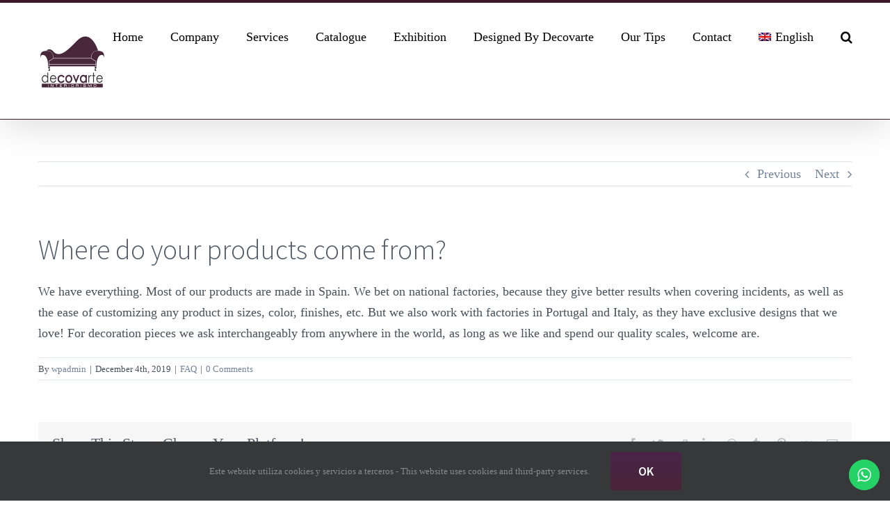

--- FILE ---
content_type: text/html; charset=UTF-8
request_url: https://www.decovarte.com/en/faq-items/where-do-your-products-come-from/
body_size: 19390
content:
<!DOCTYPE html>
<html class="avada-html-layout-wide avada-html-header-position-top" lang="en-US" prefix="og: http://ogp.me/ns# fb: http://ogp.me/ns/fb#">
<head>
	<meta http-equiv="X-UA-Compatible" content="IE=edge" />
	<meta http-equiv="Content-Type" content="text/html; charset=utf-8"/>
	<meta name="viewport" content="width=device-width, initial-scale=1" />
	<meta name='robots' content='index, follow, max-image-preview:large, max-snippet:-1, max-video-preview:-1' />
<link rel="alternate" hreflang="es" href="https://www.decovarte.com/faq-items/de-donde-vienen-sus-productos/" />
<link rel="alternate" hreflang="en" href="https://www.decovarte.com/en/faq-items/where-do-your-products-come-from/" />
<link rel="alternate" hreflang="x-default" href="https://www.decovarte.com/faq-items/de-donde-vienen-sus-productos/" />

	<!-- This site is optimized with the Yoast SEO plugin v21.5 - https://yoast.com/wordpress/plugins/seo/ -->
	<title>Where do your products come from? | Decovarte</title>
	<link rel="canonical" href="https://www.decovarte.com/faq-items/where-do-your-products-come-from/" />
	<meta property="og:locale" content="en_US" />
	<meta property="og:type" content="article" />
	<meta property="og:title" content="Where do your products come from? | Decovarte" />
	<meta property="og:description" content="We have everything. Most of our products are made in Spain. We bet on national factories, because they give better results when covering incidents, as well as the ease of customizing any product in sizes, color, finishes, etc. But we also work with factories in Portugal and Italy, as they have exclusive designs that we [&hellip;]" />
	<meta property="og:url" content="https://www.decovarte.com/faq-items/where-do-your-products-come-from/" />
	<meta property="og:site_name" content="Decovarte" />
	<meta property="article:publisher" content="https://www.facebook.com/decovarteinteriorismo/" />
	<meta name="twitter:card" content="summary_large_image" />
	<script type="application/ld+json" class="yoast-schema-graph">{"@context":"https://schema.org","@graph":[{"@type":"WebPage","@id":"https://www.decovarte.com/faq-items/where-do-your-products-come-from/","url":"https://www.decovarte.com/faq-items/where-do-your-products-come-from/","name":"Where do your products come from? | Decovarte","isPartOf":{"@id":"https://www.decovarte.com/#website"},"datePublished":"2019-12-04T10:55:20+00:00","dateModified":"2019-12-04T10:55:20+00:00","breadcrumb":{"@id":"https://www.decovarte.com/faq-items/where-do-your-products-come-from/#breadcrumb"},"inLanguage":"en-US","potentialAction":[{"@type":"ReadAction","target":["https://www.decovarte.com/faq-items/where-do-your-products-come-from/"]}]},{"@type":"BreadcrumbList","@id":"https://www.decovarte.com/faq-items/where-do-your-products-come-from/#breadcrumb","itemListElement":[{"@type":"ListItem","position":1,"name":"Portada","item":"https://www.decovarte.com/en/"},{"@type":"ListItem","position":2,"name":"FAQs","item":"https://www.decovarte.com/faq-items/"},{"@type":"ListItem","position":3,"name":"Where do your products come from?"}]},{"@type":"WebSite","@id":"https://www.decovarte.com/#website","url":"https://www.decovarte.com/","name":"Decovarte","description":"Tienda de Muebles y Decoración","publisher":{"@id":"https://www.decovarte.com/#organization"},"potentialAction":[{"@type":"SearchAction","target":{"@type":"EntryPoint","urlTemplate":"https://www.decovarte.com/?s={search_term_string}"},"query-input":"required name=search_term_string"}],"inLanguage":"en-US"},{"@type":"Organization","@id":"https://www.decovarte.com/#organization","name":"Decovarte","url":"https://www.decovarte.com/","logo":{"@type":"ImageObject","inLanguage":"en-US","@id":"https://www.decovarte.com/#/schema/logo/image/","url":"https://www.decovarte.com/wp-content/uploads/2019/01/logoFull512x512.jpg","contentUrl":"https://www.decovarte.com/wp-content/uploads/2019/01/logoFull512x512.jpg","width":512,"height":512,"caption":"Decovarte"},"image":{"@id":"https://www.decovarte.com/#/schema/logo/image/"},"sameAs":["https://www.facebook.com/decovarteinteriorismo/","https://www.youtube.com/channel/UCDtUmeAm0jdftGAphawYGQQ"]}]}</script>
	<!-- / Yoast SEO plugin. -->


<link rel="alternate" type="application/rss+xml" title="Decovarte &raquo; Feed" href="https://www.decovarte.com/en/feed/" />
<link rel="alternate" type="application/rss+xml" title="Decovarte &raquo; Comments Feed" href="https://www.decovarte.com/en/comments/feed/" />
					<link rel="shortcut icon" href="https://www.decovarte.com/wp-content/uploads/2023/03/Untitled_design__3_-removebg-preview.png" type="image/x-icon" />
		
					<!-- Apple Touch Icon -->
			<link rel="apple-touch-icon" sizes="180x180" href="https://www.decovarte.com/wp-content/uploads/2023/03/logo-114x114-1.png">
		
					<!-- Android Icon -->
			<link rel="icon" sizes="192x192" href="https://www.decovarte.com/wp-content/uploads/2023/03/logo-57x57-1.png">
		
					<!-- MS Edge Icon -->
			<meta name="msapplication-TileImage" content="https://www.decovarte.com/wp-content/uploads/2023/03/logo-decovarte-72x72-1.png">
				<link rel="alternate" type="application/rss+xml" title="Decovarte &raquo; Where do your products come from? Comments Feed" href="https://www.decovarte.com/en/faq-items/where-do-your-products-come-from/feed/" />

		<meta property="og:title" content="Where do your products come from?"/>
		<meta property="og:type" content="article"/>
		<meta property="og:url" content="https://www.decovarte.com/en/faq-items/where-do-your-products-come-from/"/>
		<meta property="og:site_name" content="Decovarte"/>
		<meta property="og:description" content="We have everything. Most of our products are made in Spain. We bet on national factories, because they give better results when covering incidents, as well as the ease of customizing any product in sizes, color, finishes, etc. But we also work with factories in Portugal and Italy,"/>

									<meta property="og:image" content="https://www.decovarte.com/wp-content/uploads/2023/03/Untitled-design-4.png"/>
							<script type="text/javascript">
window._wpemojiSettings = {"baseUrl":"https:\/\/s.w.org\/images\/core\/emoji\/14.0.0\/72x72\/","ext":".png","svgUrl":"https:\/\/s.w.org\/images\/core\/emoji\/14.0.0\/svg\/","svgExt":".svg","source":{"concatemoji":"https:\/\/www.decovarte.com\/wp-includes\/js\/wp-emoji-release.min.js?ver=6.2.8"}};
/*! This file is auto-generated */
!function(e,a,t){var n,r,o,i=a.createElement("canvas"),p=i.getContext&&i.getContext("2d");function s(e,t){p.clearRect(0,0,i.width,i.height),p.fillText(e,0,0);e=i.toDataURL();return p.clearRect(0,0,i.width,i.height),p.fillText(t,0,0),e===i.toDataURL()}function c(e){var t=a.createElement("script");t.src=e,t.defer=t.type="text/javascript",a.getElementsByTagName("head")[0].appendChild(t)}for(o=Array("flag","emoji"),t.supports={everything:!0,everythingExceptFlag:!0},r=0;r<o.length;r++)t.supports[o[r]]=function(e){if(p&&p.fillText)switch(p.textBaseline="top",p.font="600 32px Arial",e){case"flag":return s("\ud83c\udff3\ufe0f\u200d\u26a7\ufe0f","\ud83c\udff3\ufe0f\u200b\u26a7\ufe0f")?!1:!s("\ud83c\uddfa\ud83c\uddf3","\ud83c\uddfa\u200b\ud83c\uddf3")&&!s("\ud83c\udff4\udb40\udc67\udb40\udc62\udb40\udc65\udb40\udc6e\udb40\udc67\udb40\udc7f","\ud83c\udff4\u200b\udb40\udc67\u200b\udb40\udc62\u200b\udb40\udc65\u200b\udb40\udc6e\u200b\udb40\udc67\u200b\udb40\udc7f");case"emoji":return!s("\ud83e\udef1\ud83c\udffb\u200d\ud83e\udef2\ud83c\udfff","\ud83e\udef1\ud83c\udffb\u200b\ud83e\udef2\ud83c\udfff")}return!1}(o[r]),t.supports.everything=t.supports.everything&&t.supports[o[r]],"flag"!==o[r]&&(t.supports.everythingExceptFlag=t.supports.everythingExceptFlag&&t.supports[o[r]]);t.supports.everythingExceptFlag=t.supports.everythingExceptFlag&&!t.supports.flag,t.DOMReady=!1,t.readyCallback=function(){t.DOMReady=!0},t.supports.everything||(n=function(){t.readyCallback()},a.addEventListener?(a.addEventListener("DOMContentLoaded",n,!1),e.addEventListener("load",n,!1)):(e.attachEvent("onload",n),a.attachEvent("onreadystatechange",function(){"complete"===a.readyState&&t.readyCallback()})),(e=t.source||{}).concatemoji?c(e.concatemoji):e.wpemoji&&e.twemoji&&(c(e.twemoji),c(e.wpemoji)))}(window,document,window._wpemojiSettings);
</script>
<style type="text/css">
img.wp-smiley,
img.emoji {
	display: inline !important;
	border: none !important;
	box-shadow: none !important;
	height: 1em !important;
	width: 1em !important;
	margin: 0 0.07em !important;
	vertical-align: -0.1em !important;
	background: none !important;
	padding: 0 !important;
}
</style>
	<link rel='stylesheet' id='ht_ctc_main_css-css' href='https://www.decovarte.com/wp-content/plugins/click-to-chat-for-whatsapp/new/inc/assets/css/main.css?ver=4.36' type='text/css' media='all' />
<link rel='stylesheet' id='wpml-blocks-css' href='https://www.decovarte.com/wp-content/plugins/STOP-sitepress-multilingual-cms/dist/css/blocks/styles.css?ver=4.6.7' type='text/css' media='all' />
<link rel='stylesheet' id='wpml-menu-item-0-css' href='https://www.decovarte.com/wp-content/plugins/STOP-sitepress-multilingual-cms/templates/language-switchers/menu-item/style.min.css?ver=1' type='text/css' media='all' />
<link rel='stylesheet' id='cms-navigation-style-base-css' href='https://www.decovarte.com/wp-content/plugins/STOP-wpml-cms-nav/res/css/cms-navigation-base.css?ver=1.5.5' type='text/css' media='screen' />
<link rel='stylesheet' id='cms-navigation-style-css' href='https://www.decovarte.com/wp-content/plugins/STOP-wpml-cms-nav/res/css/cms-navigation.css?ver=1.5.5' type='text/css' media='screen' />
<link rel='stylesheet' id='fusion-dynamic-css-css' href='https://www.decovarte.com/wp-content/uploads/fusion-styles/9a7f9e7bf5e7d496d0ac0b4960162abb.min.css?ver=3.11.2' type='text/css' media='all' />
<script type='text/javascript' src='https://www.decovarte.com/wp-includes/js/jquery/jquery.min.js?ver=3.6.4' id='jquery-core-js'></script>
<script type='text/javascript' src='https://www.decovarte.com/wp-includes/js/jquery/jquery-migrate.min.js?ver=3.4.0' id='jquery-migrate-js'></script>
<script type='text/javascript' src='https://www.decovarte.com/wp-content/plugins/revslider/public/assets/js/jquery.themepunch.tools.min.js?ver=5.4.8.3' id='tp-tools-js'></script>
<script type='text/javascript' src='https://www.decovarte.com/wp-content/plugins/revslider/public/assets/js/jquery.themepunch.revolution.min.js?ver=5.4.8.3' id='revmin-js'></script>
<link rel="https://api.w.org/" href="https://www.decovarte.com/en/wp-json/" /><link rel="alternate" type="application/json" href="https://www.decovarte.com/en/wp-json/wp/v2/avada_faq/5786" /><link rel="EditURI" type="application/rsd+xml" title="RSD" href="https://www.decovarte.com/xmlrpc.php?rsd" />
<link rel="wlwmanifest" type="application/wlwmanifest+xml" href="https://www.decovarte.com/wp-includes/wlwmanifest.xml" />
<meta name="generator" content="WordPress 6.2.8" />
<link rel='shortlink' href='https://www.decovarte.com/en/?p=5786' />
<link rel="alternate" type="application/json+oembed" href="https://www.decovarte.com/en/wp-json/oembed/1.0/embed?url=https%3A%2F%2Fwww.decovarte.com%2Fen%2Ffaq-items%2Fwhere-do-your-products-come-from%2F" />
<link rel="alternate" type="text/xml+oembed" href="https://www.decovarte.com/en/wp-json/oembed/1.0/embed?url=https%3A%2F%2Fwww.decovarte.com%2Fen%2Ffaq-items%2Fwhere-do-your-products-come-from%2F&#038;format=xml" />
<meta name="generator" content="WPML ver:4.6.7 stt:1,2;" />
<style type="text/css" id="css-fb-visibility">@media screen and (max-width: 640px){.fusion-no-small-visibility{display:none !important;}body .sm-text-align-center{text-align:center !important;}body .sm-text-align-left{text-align:left !important;}body .sm-text-align-right{text-align:right !important;}body .sm-flex-align-center{justify-content:center !important;}body .sm-flex-align-flex-start{justify-content:flex-start !important;}body .sm-flex-align-flex-end{justify-content:flex-end !important;}body .sm-mx-auto{margin-left:auto !important;margin-right:auto !important;}body .sm-ml-auto{margin-left:auto !important;}body .sm-mr-auto{margin-right:auto !important;}body .fusion-absolute-position-small{position:absolute;top:auto;width:100%;}.awb-sticky.awb-sticky-small{ position: sticky; top: var(--awb-sticky-offset,0); }}@media screen and (min-width: 641px) and (max-width: 1024px){.fusion-no-medium-visibility{display:none !important;}body .md-text-align-center{text-align:center !important;}body .md-text-align-left{text-align:left !important;}body .md-text-align-right{text-align:right !important;}body .md-flex-align-center{justify-content:center !important;}body .md-flex-align-flex-start{justify-content:flex-start !important;}body .md-flex-align-flex-end{justify-content:flex-end !important;}body .md-mx-auto{margin-left:auto !important;margin-right:auto !important;}body .md-ml-auto{margin-left:auto !important;}body .md-mr-auto{margin-right:auto !important;}body .fusion-absolute-position-medium{position:absolute;top:auto;width:100%;}.awb-sticky.awb-sticky-medium{ position: sticky; top: var(--awb-sticky-offset,0); }}@media screen and (min-width: 1025px){.fusion-no-large-visibility{display:none !important;}body .lg-text-align-center{text-align:center !important;}body .lg-text-align-left{text-align:left !important;}body .lg-text-align-right{text-align:right !important;}body .lg-flex-align-center{justify-content:center !important;}body .lg-flex-align-flex-start{justify-content:flex-start !important;}body .lg-flex-align-flex-end{justify-content:flex-end !important;}body .lg-mx-auto{margin-left:auto !important;margin-right:auto !important;}body .lg-ml-auto{margin-left:auto !important;}body .lg-mr-auto{margin-right:auto !important;}body .fusion-absolute-position-large{position:absolute;top:auto;width:100%;}.awb-sticky.awb-sticky-large{ position: sticky; top: var(--awb-sticky-offset,0); }}</style><style type="text/css">.recentcomments a{display:inline !important;padding:0 !important;margin:0 !important;}</style><meta name="generator" content="Powered by Slider Revolution 5.4.8.3 - responsive, Mobile-Friendly Slider Plugin for WordPress with comfortable drag and drop interface." />
<link rel="icon" href="https://www.decovarte.com/wp-content/uploads/2023/03/Untitled_design__3_-removebg-preview-66x66.png" sizes="32x32" />
<link rel="icon" href="https://www.decovarte.com/wp-content/uploads/2023/03/Untitled_design__3_-removebg-preview-200x200.png" sizes="192x192" />
<link rel="apple-touch-icon" href="https://www.decovarte.com/wp-content/uploads/2023/03/Untitled_design__3_-removebg-preview-200x200.png" />
<meta name="msapplication-TileImage" content="https://www.decovarte.com/wp-content/uploads/2023/03/Untitled_design__3_-removebg-preview-300x300.png" />
<script type="text/javascript">function setREVStartSize(e){									
						try{ e.c=jQuery(e.c);var i=jQuery(window).width(),t=9999,r=0,n=0,l=0,f=0,s=0,h=0;
							if(e.responsiveLevels&&(jQuery.each(e.responsiveLevels,function(e,f){f>i&&(t=r=f,l=e),i>f&&f>r&&(r=f,n=e)}),t>r&&(l=n)),f=e.gridheight[l]||e.gridheight[0]||e.gridheight,s=e.gridwidth[l]||e.gridwidth[0]||e.gridwidth,h=i/s,h=h>1?1:h,f=Math.round(h*f),"fullscreen"==e.sliderLayout){var u=(e.c.width(),jQuery(window).height());if(void 0!=e.fullScreenOffsetContainer){var c=e.fullScreenOffsetContainer.split(",");if (c) jQuery.each(c,function(e,i){u=jQuery(i).length>0?u-jQuery(i).outerHeight(!0):u}),e.fullScreenOffset.split("%").length>1&&void 0!=e.fullScreenOffset&&e.fullScreenOffset.length>0?u-=jQuery(window).height()*parseInt(e.fullScreenOffset,0)/100:void 0!=e.fullScreenOffset&&e.fullScreenOffset.length>0&&(u-=parseInt(e.fullScreenOffset,0))}f=u}else void 0!=e.minHeight&&f<e.minHeight&&(f=e.minHeight);e.c.closest(".rev_slider_wrapper").css({height:f})					
						}catch(d){console.log("Failure at Presize of Slider:"+d)}						
					};</script>
		<script type="text/javascript">
			var doc = document.documentElement;
			doc.setAttribute( 'data-useragent', navigator.userAgent );
		</script>
		
	</head>

<body class="avada_faq-template-default single single-avada_faq postid-5786 single-format-standard fusion-image-hovers fusion-pagination-sizing fusion-button_type-flat fusion-button_span-no fusion-button_gradient-linear avada-image-rollover-circle-yes avada-image-rollover-yes avada-image-rollover-direction-left fusion-has-button-gradient fusion-body ltr fusion-sticky-header no-mobile-slidingbar avada-has-rev-slider-styles fusion-disable-outline fusion-sub-menu-fade mobile-logo-pos-left layout-wide-mode avada-has-boxed-modal-shadow- layout-scroll-offset-full avada-has-zero-margin-offset-top fusion-top-header menu-text-align-center mobile-menu-design-modern fusion-show-pagination-text fusion-header-layout-v2 avada-responsive avada-footer-fx-parallax-effect avada-menu-highlight-style-bar fusion-search-form-classic fusion-main-menu-search-overlay fusion-avatar-square avada-dropdown-styles avada-blog-layout- avada-blog-archive-layout- avada-header-shadow-yes avada-menu-icon-position-left avada-has-megamenu-shadow avada-has-header-100-width avada-has-pagetitle-100-width avada-has-main-nav-search-icon avada-has-titlebar-hide avada-has-pagination-padding avada-flyout-menu-direction-fade avada-ec-views-v1" data-awb-post-id="5786">
		<a class="skip-link screen-reader-text" href="#content">Skip to content</a>

	<div id="boxed-wrapper">
		
		<div id="wrapper" class="fusion-wrapper">
			<div id="home" style="position:relative;top:-1px;"></div>
							
					
			<header class="fusion-header-wrapper fusion-header-shadow">
				<div class="fusion-header-v2 fusion-logo-alignment fusion-logo-left fusion-sticky-menu-1 fusion-sticky-logo- fusion-mobile-logo-1  fusion-mobile-menu-design-modern">
					
<div class="fusion-secondary-header">
	<div class="fusion-row">
					</div>
</div>
<div class="fusion-header-sticky-height"></div>
<div class="fusion-header">
	<div class="fusion-row">
					<div class="fusion-logo" data-margin-top="31px" data-margin-bottom="31px" data-margin-left="0px" data-margin-right="0px">
			<a class="fusion-logo-link"  href="https://www.decovarte.com/en/" >

						<!-- standard logo -->
			<img src="https://www.decovarte.com/wp-content/uploads/2023/03/Untitled-design-4.png" srcset="https://www.decovarte.com/wp-content/uploads/2023/03/Untitled-design-4.png 1x, https://www.decovarte.com/wp-content/uploads/2023/03/Untitled-design-4.png 2x" width="200" height="200" style="max-height:200px;height:auto;" alt="Decovarte Logo" data-retina_logo_url="https://www.decovarte.com/wp-content/uploads/2023/03/Untitled-design-4.png" class="fusion-standard-logo" />

											<!-- mobile logo -->
				<img src="https://www.decovarte.com/wp-content/uploads/2023/03/Decovarte-Logo-2.jpg" srcset="https://www.decovarte.com/wp-content/uploads/2023/03/Decovarte-Logo-2.jpg 1x, https://www.decovarte.com/wp-content/uploads/2023/03/Decovarte-Logo-2.jpg 2x" width="2086" height="1664" style="max-height:1664px;height:auto;" alt="Decovarte Logo" data-retina_logo_url="https://www.decovarte.com/wp-content/uploads/2023/03/Decovarte-Logo-2.jpg" class="fusion-mobile-logo" />
			
					</a>
		</div>		<nav class="fusion-main-menu" aria-label="Main Menu"><div class="fusion-overlay-search">		<form role="search" class="searchform fusion-search-form  fusion-search-form-classic" method="get" action="https://www.decovarte.com/en/">
			<div class="fusion-search-form-content">

				
				<div class="fusion-search-field search-field">
					<label><span class="screen-reader-text">Search for:</span>
													<input type="search" value="" name="s" class="s" placeholder="Search..." required aria-required="true" aria-label="Search..."/>
											</label>
				</div>
				<div class="fusion-search-button search-button">
					<input type="submit" class="fusion-search-submit searchsubmit" aria-label="Search" value="&#xf002;" />
									</div>

				
			</div>


			
		</form>
		<div class="fusion-search-spacer"></div><a href="#" role="button" aria-label="Close Search" class="fusion-close-search"></a></div><ul id="menu-paginainterior-ingles" class="fusion-menu"><li  id="menu-item-4821"  class="menu-item menu-item-type-post_type menu-item-object-page menu-item-home menu-item-4821"  data-item-id="4821"><a  href="https://www.decovarte.com/en/" class="fusion-bar-highlight"><span class="menu-text">Home</span></a></li><li  id="menu-item-1340"  class="menu-item menu-item-type-post_type menu-item-object-page menu-item-1340"  data-item-id="1340"><a  href="https://www.decovarte.com/en/company/" class="fusion-bar-highlight"><span class="menu-text">Company</span></a></li><li  id="menu-item-1332"  class="menu-item menu-item-type-post_type menu-item-object-page menu-item-1332"  data-item-id="1332"><a  href="https://www.decovarte.com/en/services/" class="fusion-bar-highlight"><span class="menu-text">Services</span></a></li><li  id="menu-item-1348"  class="menu-item menu-item-type-post_type menu-item-object-page menu-item-has-children menu-item-1348 fusion-dropdown-menu"  data-item-id="1348"><a  href="https://www.decovarte.com/en/catalog/" class="fusion-bar-highlight"><span class="menu-text">Catalogue</span></a><ul class="sub-menu"><li  id="menu-item-4443"  class="menu-item menu-item-type-post_type menu-item-object-page menu-item-4443 fusion-dropdown-submenu" ><a  href="https://www.decovarte.com/en/catalog/exhibition-lounge/" class="fusion-bar-highlight"><span>Lounge</span></a></li><li  id="menu-item-4441"  class="menu-item menu-item-type-post_type menu-item-object-page menu-item-4441 fusion-dropdown-submenu" ><a  href="https://www.decovarte.com/en/catalog/exhibition-sofas-and-armchairs/" class="fusion-bar-highlight"><span>Sofas and Armchairs</span></a></li><li  id="menu-item-4439"  class="menu-item menu-item-type-post_type menu-item-object-page menu-item-4439 fusion-dropdown-submenu" ><a  href="https://www.decovarte.com/en/catalog/exposition-tables-and-chairs/" class="fusion-bar-highlight"><span>Tables and Chairs</span></a></li><li  id="menu-item-4444"  class="menu-item menu-item-type-post_type menu-item-object-page menu-item-4444 fusion-dropdown-submenu" ><a  href="https://www.decovarte.com/en/catalog/exposition-bedrooms/" class="fusion-bar-highlight"><span>Bedrooms</span></a></li><li  id="menu-item-4442"  class="menu-item menu-item-type-post_type menu-item-object-page menu-item-4442 fusion-dropdown-submenu" ><a  href="https://www.decovarte.com/en/catalog/exhibition-kids-bedrooms/" class="fusion-bar-highlight"><span>Kids Bedrooms</span></a></li><li  id="menu-item-4453"  class="menu-item menu-item-type-post_type menu-item-object-page menu-item-4453 fusion-dropdown-submenu" ><a  href="https://www.decovarte.com/en/catalog/exposition-aux-deco/" class="fusion-bar-highlight"><span>Auxiliar furniture</span></a></li><li  id="menu-item-4446"  class="menu-item menu-item-type-post_type menu-item-object-page menu-item-4446 fusion-dropdown-submenu" ><a  href="https://www.decovarte.com/en/catalog/exposition-art-pictures/" class="fusion-bar-highlight"><span>Decoration</span></a></li><li  id="menu-item-4440"  class="menu-item menu-item-type-post_type menu-item-object-page menu-item-4440 fusion-dropdown-submenu" ><a  href="https://www.decovarte.com/en/catalog/exhibition-garden-furniture/" class="fusion-bar-highlight"><span>Garden Furniture</span></a></li><li  id="menu-item-10482"  class="menu-item menu-item-type-post_type menu-item-object-page menu-item-10482 fusion-dropdown-submenu" ><a  href="https://www.decovarte.com/en/promotions/" class="fusion-bar-highlight"><span>Promotions</span></a></li></ul></li><li  id="menu-item-7644"  class="menu-item menu-item-type-post_type menu-item-object-page menu-item-7644"  data-item-id="7644"><a  href="https://www.decovarte.com/en/exhibition/" class="fusion-bar-highlight"><span class="menu-text">Exhibition</span></a></li><li  id="menu-item-1334"  class="menu-item menu-item-type-post_type menu-item-object-page menu-item-1334"  data-item-id="1334"><a  href="https://www.decovarte.com/en/work-samples/" class="fusion-bar-highlight"><span class="menu-text">Designed By Decovarte</span></a></li><li  id="menu-item-10533"  class="menu-item menu-item-type-post_type menu-item-object-page menu-item-10533"  data-item-id="10533"><a  href="https://www.decovarte.com/en/decovarte-tips/" class="fusion-bar-highlight"><span class="menu-text">Our Tips</span></a></li><li  id="menu-item-1337"  class="menu-item menu-item-type-post_type menu-item-object-page menu-item-has-children menu-item-1337 fusion-dropdown-menu"  data-item-id="1337"><a  href="https://www.decovarte.com/en/contact/" class="fusion-bar-highlight"><span class="menu-text">Contact</span></a><ul class="sub-menu"><li  id="menu-item-10483"  class="menu-item menu-item-type-post_type menu-item-object-page menu-item-10483 fusion-dropdown-submenu" ><a  href="https://www.decovarte.com/en/frequent-asked-questions/" class="fusion-bar-highlight"><span>FAQ</span></a></li></ul></li><li  id="menu-item-wpml-ls-38-en"  class="menu-item wpml-ls-slot-38 wpml-ls-item wpml-ls-item-en wpml-ls-current-language wpml-ls-menu-item wpml-ls-last-item menu-item-type-wpml_ls_menu_item menu-item-object-wpml_ls_menu_item menu-item-has-children menu-item-wpml-ls-38-en fusion-dropdown-menu"  data-classes="menu-item" data-item-id="wpml-ls-38-en"><a  title="English" href="https://www.decovarte.com/en/faq-items/where-do-your-products-come-from/" class="fusion-bar-highlight wpml-ls-link"><span class="menu-text"><img
            class="wpml-ls-flag"
            src="https://www.decovarte.com/wp-content/plugins/STOP-sitepress-multilingual-cms/res/flags/en.png"
            alt=""
            
            
    /><span class="wpml-ls-native" lang="en">English</span></span></a><ul class="sub-menu"><li  id="menu-item-wpml-ls-38-es"  class="menu-item wpml-ls-slot-38 wpml-ls-item wpml-ls-item-es wpml-ls-menu-item wpml-ls-first-item menu-item-type-wpml_ls_menu_item menu-item-object-wpml_ls_menu_item menu-item-wpml-ls-38-es fusion-dropdown-submenu"  data-classes="menu-item"><a  title="Español" href="https://www.decovarte.com/faq-items/de-donde-vienen-sus-productos/" class="fusion-bar-highlight wpml-ls-link"><span><img
            class="wpml-ls-flag"
            src="https://www.decovarte.com/wp-content/plugins/STOP-sitepress-multilingual-cms/res/flags/es.png"
            alt=""
            
            
    /><span class="wpml-ls-native" lang="es">Español</span></span></a></li></ul></li><li class="fusion-custom-menu-item fusion-main-menu-search fusion-search-overlay"><a class="fusion-main-menu-icon fusion-bar-highlight" href="#" aria-label="Search" data-title="Search" title="Search" role="button" aria-expanded="false"></a></li></ul></nav><nav class="fusion-main-menu fusion-sticky-menu" aria-label="Main Menu Sticky"><div class="fusion-overlay-search">		<form role="search" class="searchform fusion-search-form  fusion-search-form-classic" method="get" action="https://www.decovarte.com/en/">
			<div class="fusion-search-form-content">

				
				<div class="fusion-search-field search-field">
					<label><span class="screen-reader-text">Search for:</span>
													<input type="search" value="" name="s" class="s" placeholder="Search..." required aria-required="true" aria-label="Search..."/>
											</label>
				</div>
				<div class="fusion-search-button search-button">
					<input type="submit" class="fusion-search-submit searchsubmit" aria-label="Search" value="&#xf002;" />
									</div>

				
			</div>


			
		</form>
		<div class="fusion-search-spacer"></div><a href="#" role="button" aria-label="Close Search" class="fusion-close-search"></a></div><ul id="menu-paginainterior-ingles-1" class="fusion-menu"><li   class="menu-item menu-item-type-post_type menu-item-object-page menu-item-home menu-item-4821"  data-item-id="4821"><a  href="https://www.decovarte.com/en/" class="fusion-bar-highlight"><span class="menu-text">Home</span></a></li><li   class="menu-item menu-item-type-post_type menu-item-object-page menu-item-1340"  data-item-id="1340"><a  href="https://www.decovarte.com/en/company/" class="fusion-bar-highlight"><span class="menu-text">Company</span></a></li><li   class="menu-item menu-item-type-post_type menu-item-object-page menu-item-1332"  data-item-id="1332"><a  href="https://www.decovarte.com/en/services/" class="fusion-bar-highlight"><span class="menu-text">Services</span></a></li><li   class="menu-item menu-item-type-post_type menu-item-object-page menu-item-has-children menu-item-1348 fusion-dropdown-menu"  data-item-id="1348"><a  href="https://www.decovarte.com/en/catalog/" class="fusion-bar-highlight"><span class="menu-text">Catalogue</span></a><ul class="sub-menu"><li   class="menu-item menu-item-type-post_type menu-item-object-page menu-item-4443 fusion-dropdown-submenu" ><a  href="https://www.decovarte.com/en/catalog/exhibition-lounge/" class="fusion-bar-highlight"><span>Lounge</span></a></li><li   class="menu-item menu-item-type-post_type menu-item-object-page menu-item-4441 fusion-dropdown-submenu" ><a  href="https://www.decovarte.com/en/catalog/exhibition-sofas-and-armchairs/" class="fusion-bar-highlight"><span>Sofas and Armchairs</span></a></li><li   class="menu-item menu-item-type-post_type menu-item-object-page menu-item-4439 fusion-dropdown-submenu" ><a  href="https://www.decovarte.com/en/catalog/exposition-tables-and-chairs/" class="fusion-bar-highlight"><span>Tables and Chairs</span></a></li><li   class="menu-item menu-item-type-post_type menu-item-object-page menu-item-4444 fusion-dropdown-submenu" ><a  href="https://www.decovarte.com/en/catalog/exposition-bedrooms/" class="fusion-bar-highlight"><span>Bedrooms</span></a></li><li   class="menu-item menu-item-type-post_type menu-item-object-page menu-item-4442 fusion-dropdown-submenu" ><a  href="https://www.decovarte.com/en/catalog/exhibition-kids-bedrooms/" class="fusion-bar-highlight"><span>Kids Bedrooms</span></a></li><li   class="menu-item menu-item-type-post_type menu-item-object-page menu-item-4453 fusion-dropdown-submenu" ><a  href="https://www.decovarte.com/en/catalog/exposition-aux-deco/" class="fusion-bar-highlight"><span>Auxiliar furniture</span></a></li><li   class="menu-item menu-item-type-post_type menu-item-object-page menu-item-4446 fusion-dropdown-submenu" ><a  href="https://www.decovarte.com/en/catalog/exposition-art-pictures/" class="fusion-bar-highlight"><span>Decoration</span></a></li><li   class="menu-item menu-item-type-post_type menu-item-object-page menu-item-4440 fusion-dropdown-submenu" ><a  href="https://www.decovarte.com/en/catalog/exhibition-garden-furniture/" class="fusion-bar-highlight"><span>Garden Furniture</span></a></li><li   class="menu-item menu-item-type-post_type menu-item-object-page menu-item-10482 fusion-dropdown-submenu" ><a  href="https://www.decovarte.com/en/promotions/" class="fusion-bar-highlight"><span>Promotions</span></a></li></ul></li><li   class="menu-item menu-item-type-post_type menu-item-object-page menu-item-7644"  data-item-id="7644"><a  href="https://www.decovarte.com/en/exhibition/" class="fusion-bar-highlight"><span class="menu-text">Exhibition</span></a></li><li   class="menu-item menu-item-type-post_type menu-item-object-page menu-item-1334"  data-item-id="1334"><a  href="https://www.decovarte.com/en/work-samples/" class="fusion-bar-highlight"><span class="menu-text">Designed By Decovarte</span></a></li><li   class="menu-item menu-item-type-post_type menu-item-object-page menu-item-10533"  data-item-id="10533"><a  href="https://www.decovarte.com/en/decovarte-tips/" class="fusion-bar-highlight"><span class="menu-text">Our Tips</span></a></li><li   class="menu-item menu-item-type-post_type menu-item-object-page menu-item-has-children menu-item-1337 fusion-dropdown-menu"  data-item-id="1337"><a  href="https://www.decovarte.com/en/contact/" class="fusion-bar-highlight"><span class="menu-text">Contact</span></a><ul class="sub-menu"><li   class="menu-item menu-item-type-post_type menu-item-object-page menu-item-10483 fusion-dropdown-submenu" ><a  href="https://www.decovarte.com/en/frequent-asked-questions/" class="fusion-bar-highlight"><span>FAQ</span></a></li></ul></li><li   class="menu-item wpml-ls-slot-38 wpml-ls-item wpml-ls-item-en wpml-ls-current-language wpml-ls-menu-item wpml-ls-last-item menu-item-type-wpml_ls_menu_item menu-item-object-wpml_ls_menu_item menu-item-has-children menu-item-wpml-ls-38-en fusion-dropdown-menu"  data-classes="menu-item" data-item-id="wpml-ls-38-en"><a  title="English" href="https://www.decovarte.com/en/faq-items/where-do-your-products-come-from/" class="fusion-bar-highlight wpml-ls-link"><span class="menu-text"><img
            class="wpml-ls-flag"
            src="https://www.decovarte.com/wp-content/plugins/STOP-sitepress-multilingual-cms/res/flags/en.png"
            alt=""
            
            
    /><span class="wpml-ls-native" lang="en">English</span></span></a><ul class="sub-menu"><li   class="menu-item wpml-ls-slot-38 wpml-ls-item wpml-ls-item-es wpml-ls-menu-item wpml-ls-first-item menu-item-type-wpml_ls_menu_item menu-item-object-wpml_ls_menu_item menu-item-wpml-ls-38-es fusion-dropdown-submenu"  data-classes="menu-item"><a  title="Español" href="https://www.decovarte.com/faq-items/de-donde-vienen-sus-productos/" class="fusion-bar-highlight wpml-ls-link"><span><img
            class="wpml-ls-flag"
            src="https://www.decovarte.com/wp-content/plugins/STOP-sitepress-multilingual-cms/res/flags/es.png"
            alt=""
            
            
    /><span class="wpml-ls-native" lang="es">Español</span></span></a></li></ul></li><li class="fusion-custom-menu-item fusion-main-menu-search fusion-search-overlay"><a class="fusion-main-menu-icon fusion-bar-highlight" href="#" aria-label="Search" data-title="Search" title="Search" role="button" aria-expanded="false"></a></li></ul></nav><div class="fusion-mobile-navigation"><ul id="menu-paginainterior-ingles-2" class="fusion-mobile-menu"><li   class="menu-item menu-item-type-post_type menu-item-object-page menu-item-home menu-item-4821"  data-item-id="4821"><a  href="https://www.decovarte.com/en/" class="fusion-bar-highlight"><span class="menu-text">Home</span></a></li><li   class="menu-item menu-item-type-post_type menu-item-object-page menu-item-1340"  data-item-id="1340"><a  href="https://www.decovarte.com/en/company/" class="fusion-bar-highlight"><span class="menu-text">Company</span></a></li><li   class="menu-item menu-item-type-post_type menu-item-object-page menu-item-1332"  data-item-id="1332"><a  href="https://www.decovarte.com/en/services/" class="fusion-bar-highlight"><span class="menu-text">Services</span></a></li><li   class="menu-item menu-item-type-post_type menu-item-object-page menu-item-has-children menu-item-1348 fusion-dropdown-menu"  data-item-id="1348"><a  href="https://www.decovarte.com/en/catalog/" class="fusion-bar-highlight"><span class="menu-text">Catalogue</span></a><ul class="sub-menu"><li   class="menu-item menu-item-type-post_type menu-item-object-page menu-item-4443 fusion-dropdown-submenu" ><a  href="https://www.decovarte.com/en/catalog/exhibition-lounge/" class="fusion-bar-highlight"><span>Lounge</span></a></li><li   class="menu-item menu-item-type-post_type menu-item-object-page menu-item-4441 fusion-dropdown-submenu" ><a  href="https://www.decovarte.com/en/catalog/exhibition-sofas-and-armchairs/" class="fusion-bar-highlight"><span>Sofas and Armchairs</span></a></li><li   class="menu-item menu-item-type-post_type menu-item-object-page menu-item-4439 fusion-dropdown-submenu" ><a  href="https://www.decovarte.com/en/catalog/exposition-tables-and-chairs/" class="fusion-bar-highlight"><span>Tables and Chairs</span></a></li><li   class="menu-item menu-item-type-post_type menu-item-object-page menu-item-4444 fusion-dropdown-submenu" ><a  href="https://www.decovarte.com/en/catalog/exposition-bedrooms/" class="fusion-bar-highlight"><span>Bedrooms</span></a></li><li   class="menu-item menu-item-type-post_type menu-item-object-page menu-item-4442 fusion-dropdown-submenu" ><a  href="https://www.decovarte.com/en/catalog/exhibition-kids-bedrooms/" class="fusion-bar-highlight"><span>Kids Bedrooms</span></a></li><li   class="menu-item menu-item-type-post_type menu-item-object-page menu-item-4453 fusion-dropdown-submenu" ><a  href="https://www.decovarte.com/en/catalog/exposition-aux-deco/" class="fusion-bar-highlight"><span>Auxiliar furniture</span></a></li><li   class="menu-item menu-item-type-post_type menu-item-object-page menu-item-4446 fusion-dropdown-submenu" ><a  href="https://www.decovarte.com/en/catalog/exposition-art-pictures/" class="fusion-bar-highlight"><span>Decoration</span></a></li><li   class="menu-item menu-item-type-post_type menu-item-object-page menu-item-4440 fusion-dropdown-submenu" ><a  href="https://www.decovarte.com/en/catalog/exhibition-garden-furniture/" class="fusion-bar-highlight"><span>Garden Furniture</span></a></li><li   class="menu-item menu-item-type-post_type menu-item-object-page menu-item-10482 fusion-dropdown-submenu" ><a  href="https://www.decovarte.com/en/promotions/" class="fusion-bar-highlight"><span>Promotions</span></a></li></ul></li><li   class="menu-item menu-item-type-post_type menu-item-object-page menu-item-7644"  data-item-id="7644"><a  href="https://www.decovarte.com/en/exhibition/" class="fusion-bar-highlight"><span class="menu-text">Exhibition</span></a></li><li   class="menu-item menu-item-type-post_type menu-item-object-page menu-item-1334"  data-item-id="1334"><a  href="https://www.decovarte.com/en/work-samples/" class="fusion-bar-highlight"><span class="menu-text">Designed By Decovarte</span></a></li><li   class="menu-item menu-item-type-post_type menu-item-object-page menu-item-10533"  data-item-id="10533"><a  href="https://www.decovarte.com/en/decovarte-tips/" class="fusion-bar-highlight"><span class="menu-text">Our Tips</span></a></li><li   class="menu-item menu-item-type-post_type menu-item-object-page menu-item-has-children menu-item-1337 fusion-dropdown-menu"  data-item-id="1337"><a  href="https://www.decovarte.com/en/contact/" class="fusion-bar-highlight"><span class="menu-text">Contact</span></a><ul class="sub-menu"><li   class="menu-item menu-item-type-post_type menu-item-object-page menu-item-10483 fusion-dropdown-submenu" ><a  href="https://www.decovarte.com/en/frequent-asked-questions/" class="fusion-bar-highlight"><span>FAQ</span></a></li></ul></li><li   class="menu-item wpml-ls-slot-38 wpml-ls-item wpml-ls-item-en wpml-ls-current-language wpml-ls-menu-item wpml-ls-last-item menu-item-type-wpml_ls_menu_item menu-item-object-wpml_ls_menu_item menu-item-has-children menu-item-wpml-ls-38-en fusion-dropdown-menu"  data-classes="menu-item" data-item-id="wpml-ls-38-en"><a  title="English" href="https://www.decovarte.com/en/faq-items/where-do-your-products-come-from/" class="fusion-bar-highlight wpml-ls-link"><span class="menu-text"><img
            class="wpml-ls-flag"
            src="https://www.decovarte.com/wp-content/plugins/STOP-sitepress-multilingual-cms/res/flags/en.png"
            alt=""
            
            
    /><span class="wpml-ls-native" lang="en">English</span></span></a><ul class="sub-menu"><li   class="menu-item wpml-ls-slot-38 wpml-ls-item wpml-ls-item-es wpml-ls-menu-item wpml-ls-first-item menu-item-type-wpml_ls_menu_item menu-item-object-wpml_ls_menu_item menu-item-wpml-ls-38-es fusion-dropdown-submenu"  data-classes="menu-item"><a  title="Español" href="https://www.decovarte.com/faq-items/de-donde-vienen-sus-productos/" class="fusion-bar-highlight wpml-ls-link"><span><img
            class="wpml-ls-flag"
            src="https://www.decovarte.com/wp-content/plugins/STOP-sitepress-multilingual-cms/res/flags/es.png"
            alt=""
            
            
    /><span class="wpml-ls-native" lang="es">Español</span></span></a></li></ul></li></ul></div>	<div class="fusion-mobile-menu-icons">
							<a href="#" class="fusion-icon awb-icon-bars" aria-label="Toggle mobile menu" aria-expanded="false"></a>
		
		
		
			</div>

<nav class="fusion-mobile-nav-holder fusion-mobile-menu-text-align-left" aria-label="Main Menu Mobile"></nav>

	<nav class="fusion-mobile-nav-holder fusion-mobile-menu-text-align-left fusion-mobile-sticky-nav-holder" aria-label="Main Menu Mobile Sticky"></nav>
					</div>
</div>
				</div>
				<div class="fusion-clearfix"></div>
			</header>
								
							<div id="sliders-container" class="fusion-slider-visibility">
					</div>
				
					
							
			
						<main id="main" class="clearfix ">
				<div class="fusion-row" style="">

<section id="content" style="width: 100%;">
			<div class="single-navigation clearfix">
			<a href="https://www.decovarte.com/en/faq-items/do-you-ship-abroad/" rel="prev">Previous</a>			<a href="https://www.decovarte.com/en/faq-items/can-i-reserve-a-product/" rel="next">Next</a>		</div>
	
					<article id="post-5786" class="post post-5786 avada_faq type-avada_faq status-publish format-standard hentry faq_category-faq-en">
						
									
															<h1 class="entry-title fusion-post-title">Where do your products come from?</h1>										<div class="post-content">
				<div class="EDNFOd UvQLpc lZVHwe O5BvRe">
<div class="CKgeL V8kO1 q0Zn5b">We have everything. Most of our products are made in Spain. We bet on national factories, because they give better results when covering incidents, as well as the ease of customizing any product in sizes, color, finishes, etc. But we also work with factories in Portugal and Italy, as they have exclusive designs that we love! For decoration pieces we ask interchangeably from anywhere in the world, as long as we like and spend our quality scales, welcome are.</div>
</div>
<div class="yEKpFf"></div>
							</div>

												<div class="fusion-meta-info"><div class="fusion-meta-info-wrapper">By <span class="vcard"><span class="fn"><a href="https://www.decovarte.com/en/author/wpadmin/" title="Posts by wpadmin" rel="author">wpadmin</a></span></span><span class="fusion-inline-sep">|</span><span class="updated rich-snippet-hidden">2019-12-04T11:55:20+01:00</span><span>December 4th, 2019</span><span class="fusion-inline-sep">|</span><a href="https://www.decovarte.com/en/faq_category/faq-en/" rel="tag">FAQ</a><span class="fusion-inline-sep">|</span><span class="fusion-comments"><a href="https://www.decovarte.com/en/faq-items/where-do-your-products-come-from/#respond">0 Comments</a></span></div></div>													<div class="fusion-sharing-box fusion-theme-sharing-box fusion-single-sharing-box">
		<h4>Share This Story, Choose Your Platform!</h4>
		<div class="fusion-social-networks"><div class="fusion-social-networks-wrapper"><a  class="fusion-social-network-icon fusion-tooltip fusion-facebook awb-icon-facebook" style="color:var(--sharing_social_links_icon_color);" data-placement="top" data-title="Facebook" data-toggle="tooltip" title="Facebook" href="https://www.facebook.com/sharer.php?u=https%3A%2F%2Fwww.decovarte.com%2Fen%2Ffaq-items%2Fwhere-do-your-products-come-from%2F&amp;t=Where%20do%20your%20products%20come%20from%3F" target="_blank" rel="noreferrer"><span class="screen-reader-text">Facebook</span></a><a  class="fusion-social-network-icon fusion-tooltip fusion-twitter awb-icon-twitter" style="color:var(--sharing_social_links_icon_color);" data-placement="top" data-title="Twitter" data-toggle="tooltip" title="Twitter" href="https://twitter.com/share?url=https%3A%2F%2Fwww.decovarte.com%2Fen%2Ffaq-items%2Fwhere-do-your-products-come-from%2F&amp;text=Where%20do%20your%20products%20come%20from%3F" target="_blank" rel="noopener noreferrer"><span class="screen-reader-text">Twitter</span></a><a  class="fusion-social-network-icon fusion-tooltip fusion-reddit awb-icon-reddit" style="color:var(--sharing_social_links_icon_color);" data-placement="top" data-title="Reddit" data-toggle="tooltip" title="Reddit" href="https://reddit.com/submit?url=https://www.decovarte.com/en/faq-items/where-do-your-products-come-from/&amp;title=Where%20do%20your%20products%20come%20from%3F" target="_blank" rel="noopener noreferrer"><span class="screen-reader-text">Reddit</span></a><a  class="fusion-social-network-icon fusion-tooltip fusion-linkedin awb-icon-linkedin" style="color:var(--sharing_social_links_icon_color);" data-placement="top" data-title="LinkedIn" data-toggle="tooltip" title="LinkedIn" href="https://www.linkedin.com/shareArticle?mini=true&amp;url=https%3A%2F%2Fwww.decovarte.com%2Fen%2Ffaq-items%2Fwhere-do-your-products-come-from%2F&amp;title=Where%20do%20your%20products%20come%20from%3F&amp;summary=We%20have%20everything.%20Most%20of%20our%20products%20are%20made%20in%20Spain.%20We%20bet%20on%20national%20factories%2C%20because%20they%20give%20better%20results%20when%20covering%20incidents%2C%20as%20well%20as%20the%20ease%20of%20customizing%20any%20product%20in%20sizes%2C%20color%2C%20finishes%2C%20etc.%20But%20we%20also%20work%20with%20factori" target="_blank" rel="noopener noreferrer"><span class="screen-reader-text">LinkedIn</span></a><a  class="fusion-social-network-icon fusion-tooltip fusion-whatsapp awb-icon-whatsapp" style="color:var(--sharing_social_links_icon_color);" data-placement="top" data-title="WhatsApp" data-toggle="tooltip" title="WhatsApp" href="https://api.whatsapp.com/send?text=https%3A%2F%2Fwww.decovarte.com%2Fen%2Ffaq-items%2Fwhere-do-your-products-come-from%2F" target="_blank" rel="noopener noreferrer"><span class="screen-reader-text">WhatsApp</span></a><a  class="fusion-social-network-icon fusion-tooltip fusion-tumblr awb-icon-tumblr" style="color:var(--sharing_social_links_icon_color);" data-placement="top" data-title="Tumblr" data-toggle="tooltip" title="Tumblr" href="https://www.tumblr.com/share/link?url=https%3A%2F%2Fwww.decovarte.com%2Fen%2Ffaq-items%2Fwhere-do-your-products-come-from%2F&amp;name=Where%20do%20your%20products%20come%20from%3F&amp;description=We%20have%20everything.%20Most%20of%20our%20products%20are%20made%20in%20Spain.%20We%20bet%20on%20national%20factories%2C%20because%20they%20give%20better%20results%20when%20covering%20incidents%2C%20as%20well%20as%20the%20ease%20of%20customizing%20any%20product%20in%20sizes%2C%20color%2C%20finishes%2C%20etc.%20But%20we%20also%20work%20with%20factories%20in%20Portugal%20and%20Italy%2C" target="_blank" rel="noopener noreferrer"><span class="screen-reader-text">Tumblr</span></a><a  class="fusion-social-network-icon fusion-tooltip fusion-pinterest awb-icon-pinterest" style="color:var(--sharing_social_links_icon_color);" data-placement="top" data-title="Pinterest" data-toggle="tooltip" title="Pinterest" href="https://pinterest.com/pin/create/button/?url=https%3A%2F%2Fwww.decovarte.com%2Fen%2Ffaq-items%2Fwhere-do-your-products-come-from%2F&amp;description=We%20have%20everything.%20Most%20of%20our%20products%20are%20made%20in%20Spain.%20We%20bet%20on%20national%20factories%2C%20because%20they%20give%20better%20results%20when%20covering%20incidents%2C%20as%20well%20as%20the%20ease%20of%20customizing%20any%20product%20in%20sizes%2C%20color%2C%20finishes%2C%20etc.%20But%20we%20also%20work%20with%20factories%20in%20Portugal%20and%20Italy%2C&amp;media=" target="_blank" rel="noopener noreferrer"><span class="screen-reader-text">Pinterest</span></a><a  class="fusion-social-network-icon fusion-tooltip fusion-vk awb-icon-vk" style="color:var(--sharing_social_links_icon_color);" data-placement="top" data-title="Vk" data-toggle="tooltip" title="Vk" href="https://vk.com/share.php?url=https%3A%2F%2Fwww.decovarte.com%2Fen%2Ffaq-items%2Fwhere-do-your-products-come-from%2F&amp;title=Where%20do%20your%20products%20come%20from%3F&amp;description=We%20have%20everything.%20Most%20of%20our%20products%20are%20made%20in%20Spain.%20We%20bet%20on%20national%20factories%2C%20because%20they%20give%20better%20results%20when%20covering%20incidents%2C%20as%20well%20as%20the%20ease%20of%20customizing%20any%20product%20in%20sizes%2C%20color%2C%20finishes%2C%20etc.%20But%20we%20also%20work%20with%20factories%20in%20Portugal%20and%20Italy%2C" target="_blank" rel="noopener noreferrer"><span class="screen-reader-text">Vk</span></a><a  class="fusion-social-network-icon fusion-tooltip fusion-mail awb-icon-mail fusion-last-social-icon" style="color:var(--sharing_social_links_icon_color);" data-placement="top" data-title="Email" data-toggle="tooltip" title="Email" href="mailto:?body=https://www.decovarte.com/en/faq-items/where-do-your-products-come-from/&amp;subject=Where%20do%20your%20products%20come%20from%3F" target="_self" rel="noopener noreferrer"><span class="screen-reader-text">Email</span></a><div class="fusion-clearfix"></div></div></div>	</div>
														<section class="about-author">
																					<div class="fusion-title fusion-title-size-two sep-underline sep-solid" style="margin-top:15px;margin-bottom:15px;border-bottom-color:#dbe2ea">
				<h2 class="title-heading-left" style="margin:0;">
					About the Author: 						<a href="https://www.decovarte.com/en/author/wpadmin/" title="Posts by wpadmin" rel="author">wpadmin</a>																</h2>
			</div>
									<div class="about-author-container">
							<div class="avatar">
								<img alt='' src='https://secure.gravatar.com/avatar/d905d6ac34e39001a40c11536f2edc3a?s=72&#038;d=mm&#038;r=g' srcset='https://secure.gravatar.com/avatar/d905d6ac34e39001a40c11536f2edc3a?s=144&#038;d=mm&#038;r=g 2x' class='avatar avatar-72 photo' height='72' width='72' decoding='async'/>							</div>
							<div class="description">
															</div>
						</div>
					</section>
								
													


		<div id="respond" class="comment-respond">
		<h2 id="reply-title" class="comment-reply-title">Leave A Comment <small><a rel="nofollow" id="cancel-comment-reply-link" href="/en/faq-items/where-do-your-products-come-from/#respond" style="display:none;">Cancel reply</a></small></h2><form action="https://www.decovarte.com/wp-comments-post.php" method="post" id="commentform" class="comment-form"><div id="comment-textarea"><label class="screen-reader-text" for="comment">Comment</label><textarea name="comment" id="comment" cols="45" rows="8" aria-required="true" required="required" tabindex="0" class="textarea-comment" placeholder="Comment..."></textarea></div><input name="wpml_language_code" type="hidden" value="en" /><div id="comment-input"><input id="author" name="author" type="text" value="" placeholder="Name (required)" size="30" aria-required="true" required="required" aria-label="Name (required)"/>
<input id="email" name="email" type="email" value="" placeholder="Email (required)" size="30"  aria-required="true" required="required" aria-label="Email (required)"/>
<input id="url" name="url" type="url" value="" placeholder="Website" size="30" aria-label="URL" /></div>
<p class="form-submit"><input name="submit" type="submit" id="comment-submit" class="fusion-button fusion-button-default fusion-button-default-size" value="Post Comment" /> <input type='hidden' name='comment_post_ID' value='5786' id='comment_post_ID' />
<input type='hidden' name='comment_parent' id='comment_parent' value='0' />
</p></form>	</div><!-- #respond -->
														</article>
	</section>
						
					</div>  <!-- fusion-row -->
				</main>  <!-- #main -->
				
				
								
					
		<div class="fusion-footer fusion-footer-parallax">
				
	
	<footer id="footer" class="fusion-footer-copyright-area fusion-footer-copyright-center">
		<div class="fusion-row">
			<div class="fusion-copyright-content">

				<div class="fusion-copyright-notice">
		<div>
		© Copyright 2019 - <script>document.write(new Date().getFullYear());</script>   |   Powered by <a href='https://www.helihoster.com' target='_blank'>Helihoster</a>	</div>
</div>
<div class="fusion-social-links-footer">
	<div class="fusion-social-networks boxed-icons"><div class="fusion-social-networks-wrapper"><a  class="fusion-social-network-icon fusion-tooltip fusion-facebook awb-icon-facebook" style data-placement="top" data-title="Facebook" data-toggle="tooltip" title="Facebook" href="https://www.facebook.com/decovarteinteriorismo/" target="_blank" rel="noreferrer"><span class="screen-reader-text">Facebook</span></a><a  class="fusion-social-network-icon fusion-tooltip fusion-youtube awb-icon-youtube" style data-placement="top" data-title="YouTube" data-toggle="tooltip" title="YouTube" href="https://www.youtube.com/channel/UCDtUmeAm0jdftGAphawYGQQ" target="_blank" rel="noopener noreferrer"><span class="screen-reader-text">YouTube</span></a></div></div></div>

			</div> <!-- fusion-fusion-copyright-content -->
		</div> <!-- fusion-row -->
	</footer> <!-- #footer -->
		</div> <!-- fusion-footer -->

		
					
												</div> <!-- wrapper -->
		</div> <!-- #boxed-wrapper -->
				<a class="fusion-one-page-text-link fusion-page-load-link" tabindex="-1" href="#" aria-hidden="true">Page load link</a>

		<div class="avada-footer-scripts">
			<svg xmlns="http://www.w3.org/2000/svg" viewBox="0 0 0 0" width="0" height="0" focusable="false" role="none" style="visibility: hidden; position: absolute; left: -9999px; overflow: hidden;" ><defs><filter id="wp-duotone-dark-grayscale"><feColorMatrix color-interpolation-filters="sRGB" type="matrix" values=" .299 .587 .114 0 0 .299 .587 .114 0 0 .299 .587 .114 0 0 .299 .587 .114 0 0 " /><feComponentTransfer color-interpolation-filters="sRGB" ><feFuncR type="table" tableValues="0 0.49803921568627" /><feFuncG type="table" tableValues="0 0.49803921568627" /><feFuncB type="table" tableValues="0 0.49803921568627" /><feFuncA type="table" tableValues="1 1" /></feComponentTransfer><feComposite in2="SourceGraphic" operator="in" /></filter></defs></svg><svg xmlns="http://www.w3.org/2000/svg" viewBox="0 0 0 0" width="0" height="0" focusable="false" role="none" style="visibility: hidden; position: absolute; left: -9999px; overflow: hidden;" ><defs><filter id="wp-duotone-grayscale"><feColorMatrix color-interpolation-filters="sRGB" type="matrix" values=" .299 .587 .114 0 0 .299 .587 .114 0 0 .299 .587 .114 0 0 .299 .587 .114 0 0 " /><feComponentTransfer color-interpolation-filters="sRGB" ><feFuncR type="table" tableValues="0 1" /><feFuncG type="table" tableValues="0 1" /><feFuncB type="table" tableValues="0 1" /><feFuncA type="table" tableValues="1 1" /></feComponentTransfer><feComposite in2="SourceGraphic" operator="in" /></filter></defs></svg><svg xmlns="http://www.w3.org/2000/svg" viewBox="0 0 0 0" width="0" height="0" focusable="false" role="none" style="visibility: hidden; position: absolute; left: -9999px; overflow: hidden;" ><defs><filter id="wp-duotone-purple-yellow"><feColorMatrix color-interpolation-filters="sRGB" type="matrix" values=" .299 .587 .114 0 0 .299 .587 .114 0 0 .299 .587 .114 0 0 .299 .587 .114 0 0 " /><feComponentTransfer color-interpolation-filters="sRGB" ><feFuncR type="table" tableValues="0.54901960784314 0.98823529411765" /><feFuncG type="table" tableValues="0 1" /><feFuncB type="table" tableValues="0.71764705882353 0.25490196078431" /><feFuncA type="table" tableValues="1 1" /></feComponentTransfer><feComposite in2="SourceGraphic" operator="in" /></filter></defs></svg><svg xmlns="http://www.w3.org/2000/svg" viewBox="0 0 0 0" width="0" height="0" focusable="false" role="none" style="visibility: hidden; position: absolute; left: -9999px; overflow: hidden;" ><defs><filter id="wp-duotone-blue-red"><feColorMatrix color-interpolation-filters="sRGB" type="matrix" values=" .299 .587 .114 0 0 .299 .587 .114 0 0 .299 .587 .114 0 0 .299 .587 .114 0 0 " /><feComponentTransfer color-interpolation-filters="sRGB" ><feFuncR type="table" tableValues="0 1" /><feFuncG type="table" tableValues="0 0.27843137254902" /><feFuncB type="table" tableValues="0.5921568627451 0.27843137254902" /><feFuncA type="table" tableValues="1 1" /></feComponentTransfer><feComposite in2="SourceGraphic" operator="in" /></filter></defs></svg><svg xmlns="http://www.w3.org/2000/svg" viewBox="0 0 0 0" width="0" height="0" focusable="false" role="none" style="visibility: hidden; position: absolute; left: -9999px; overflow: hidden;" ><defs><filter id="wp-duotone-midnight"><feColorMatrix color-interpolation-filters="sRGB" type="matrix" values=" .299 .587 .114 0 0 .299 .587 .114 0 0 .299 .587 .114 0 0 .299 .587 .114 0 0 " /><feComponentTransfer color-interpolation-filters="sRGB" ><feFuncR type="table" tableValues="0 0" /><feFuncG type="table" tableValues="0 0.64705882352941" /><feFuncB type="table" tableValues="0 1" /><feFuncA type="table" tableValues="1 1" /></feComponentTransfer><feComposite in2="SourceGraphic" operator="in" /></filter></defs></svg><svg xmlns="http://www.w3.org/2000/svg" viewBox="0 0 0 0" width="0" height="0" focusable="false" role="none" style="visibility: hidden; position: absolute; left: -9999px; overflow: hidden;" ><defs><filter id="wp-duotone-magenta-yellow"><feColorMatrix color-interpolation-filters="sRGB" type="matrix" values=" .299 .587 .114 0 0 .299 .587 .114 0 0 .299 .587 .114 0 0 .299 .587 .114 0 0 " /><feComponentTransfer color-interpolation-filters="sRGB" ><feFuncR type="table" tableValues="0.78039215686275 1" /><feFuncG type="table" tableValues="0 0.94901960784314" /><feFuncB type="table" tableValues="0.35294117647059 0.47058823529412" /><feFuncA type="table" tableValues="1 1" /></feComponentTransfer><feComposite in2="SourceGraphic" operator="in" /></filter></defs></svg><svg xmlns="http://www.w3.org/2000/svg" viewBox="0 0 0 0" width="0" height="0" focusable="false" role="none" style="visibility: hidden; position: absolute; left: -9999px; overflow: hidden;" ><defs><filter id="wp-duotone-purple-green"><feColorMatrix color-interpolation-filters="sRGB" type="matrix" values=" .299 .587 .114 0 0 .299 .587 .114 0 0 .299 .587 .114 0 0 .299 .587 .114 0 0 " /><feComponentTransfer color-interpolation-filters="sRGB" ><feFuncR type="table" tableValues="0.65098039215686 0.40392156862745" /><feFuncG type="table" tableValues="0 1" /><feFuncB type="table" tableValues="0.44705882352941 0.4" /><feFuncA type="table" tableValues="1 1" /></feComponentTransfer><feComposite in2="SourceGraphic" operator="in" /></filter></defs></svg><svg xmlns="http://www.w3.org/2000/svg" viewBox="0 0 0 0" width="0" height="0" focusable="false" role="none" style="visibility: hidden; position: absolute; left: -9999px; overflow: hidden;" ><defs><filter id="wp-duotone-blue-orange"><feColorMatrix color-interpolation-filters="sRGB" type="matrix" values=" .299 .587 .114 0 0 .299 .587 .114 0 0 .299 .587 .114 0 0 .299 .587 .114 0 0 " /><feComponentTransfer color-interpolation-filters="sRGB" ><feFuncR type="table" tableValues="0.098039215686275 1" /><feFuncG type="table" tableValues="0 0.66274509803922" /><feFuncB type="table" tableValues="0.84705882352941 0.41960784313725" /><feFuncA type="table" tableValues="1 1" /></feComponentTransfer><feComposite in2="SourceGraphic" operator="in" /></filter></defs></svg><script type="text/javascript">var fusionNavIsCollapsed=function(e){var t,n;window.innerWidth<=e.getAttribute("data-breakpoint")?(e.classList.add("collapse-enabled"),e.classList.remove("awb-menu_desktop"),e.classList.contains("expanded")||(e.setAttribute("aria-expanded","false"),window.dispatchEvent(new Event("fusion-mobile-menu-collapsed",{bubbles:!0,cancelable:!0}))),(n=e.querySelectorAll(".menu-item-has-children.expanded")).length&&n.forEach(function(e){e.querySelector(".awb-menu__open-nav-submenu_mobile").setAttribute("aria-expanded","false")})):(null!==e.querySelector(".menu-item-has-children.expanded .awb-menu__open-nav-submenu_click")&&e.querySelector(".menu-item-has-children.expanded .awb-menu__open-nav-submenu_click").click(),e.classList.remove("collapse-enabled"),e.classList.add("awb-menu_desktop"),e.setAttribute("aria-expanded","true"),null!==e.querySelector(".awb-menu__main-ul")&&e.querySelector(".awb-menu__main-ul").removeAttribute("style")),e.classList.add("no-wrapper-transition"),clearTimeout(t),t=setTimeout(()=>{e.classList.remove("no-wrapper-transition")},400),e.classList.remove("loading")},fusionRunNavIsCollapsed=function(){var e,t=document.querySelectorAll(".awb-menu");for(e=0;e<t.length;e++)fusionNavIsCollapsed(t[e])};function avadaGetScrollBarWidth(){var e,t,n,l=document.createElement("p");return l.style.width="100%",l.style.height="200px",(e=document.createElement("div")).style.position="absolute",e.style.top="0px",e.style.left="0px",e.style.visibility="hidden",e.style.width="200px",e.style.height="150px",e.style.overflow="hidden",e.appendChild(l),document.body.appendChild(e),t=l.offsetWidth,e.style.overflow="scroll",t==(n=l.offsetWidth)&&(n=e.clientWidth),document.body.removeChild(e),jQuery("html").hasClass("awb-scroll")&&10<t-n?10:t-n}fusionRunNavIsCollapsed(),window.addEventListener("fusion-resize-horizontal",fusionRunNavIsCollapsed);</script>		<!-- Click to Chat - https://holithemes.com/plugins/click-to-chat/  v4.36 -->
			<style id="ht-ctc-entry-animations">.ht_ctc_entry_animation{animation-duration:0.4s;animation-fill-mode:both;animation-delay:0s;animation-iteration-count:1;}			@keyframes ht_ctc_anim_corner {0% {opacity: 0;transform: scale(0);}100% {opacity: 1;transform: scale(1);}}.ht_ctc_an_entry_corner {animation-name: ht_ctc_anim_corner;animation-timing-function: cubic-bezier(0.25, 1, 0.5, 1);transform-origin: bottom var(--side, right);}
			</style>						<div class="ht-ctc ht-ctc-chat ctc-analytics ctc_wp_desktop style-7_1  ht_ctc_entry_animation ht_ctc_an_entry_corner " id="ht-ctc-chat"  
				style="display: none;  position: fixed; bottom: 15px; right: 15px;"   >
								<div class="ht_ctc_style ht_ctc_chat_style">
				<style id="ht-ctc-s7_1">
.ht-ctc .ctc_s_7_1:hover .ctc_s_7_icon_padding, .ht-ctc .ctc_s_7_1:hover{background-color:#00d34d !important;border-radius: 25px;}.ht-ctc .ctc_s_7_1:hover .ctc_s_7_1_cta{color:#f4f4f4 !important;}.ht-ctc .ctc_s_7_1:hover svg g path{fill:#f4f4f4 !important;}</style>

<div class="ctc_s_7_1 ctc-analytics ctc_nb" style="display:flex;justify-content:center;align-items:center; background-color: #25D366; border-radius:25px;" data-nb_top="-7.8px" data-nb_right="-7.8px">
	<p class="ctc_s_7_1_cta ctc-analytics ctc_cta ht-ctc-cta  ht-ctc-cta-hover ctc_cta_stick " style=" display: none; order: 0; color: #ffffff; padding: 0px 0px 0px 21px;  margin:0 10px; border-radius: 25px; ">Contact Us!</p>
	<div class="ctc_s_7_icon_padding ctc-analytics " style="padding: 12px;background-color: #25D366;border-radius: 25px; ">
		<svg style="pointer-events:none; display:block; height:20px; width:20px;" height="20px" version="1.1" viewBox="0 0 509 512" width="20px">
        <g fill="none" fill-rule="evenodd" id="Page-1" stroke="none" stroke-width="1">
            <path style="fill: #ffffff;" d="M259.253137,0.00180389396 C121.502859,0.00180389396 9.83730687,111.662896 9.83730687,249.413175 C9.83730687,296.530232 22.9142299,340.597122 45.6254897,378.191325 L0.613226597,512.001804 L138.700183,467.787757 C174.430395,487.549184 215.522926,498.811168 259.253137,498.811168 C396.994498,498.811168 508.660049,387.154535 508.660049,249.415405 C508.662279,111.662896 396.996727,0.00180389396 259.253137,0.00180389396 L259.253137,0.00180389396 Z M259.253137,459.089875 C216.65782,459.089875 176.998957,446.313956 143.886359,424.41206 L63.3044195,450.21808 L89.4939401,372.345171 C64.3924908,337.776609 49.5608297,295.299463 49.5608297,249.406486 C49.5608297,133.783298 143.627719,39.7186378 259.253137,39.7186378 C374.871867,39.7186378 468.940986,133.783298 468.940986,249.406486 C468.940986,365.025215 374.874096,459.089875 259.253137,459.089875 Z M200.755924,146.247066 C196.715791,136.510165 193.62103,136.180176 187.380228,135.883632 C185.239759,135.781068 182.918689,135.682963 180.379113,135.682963 C172.338979,135.682963 164.002301,138.050856 158.97889,143.19021 C152.865178,149.44439 137.578667,164.09322 137.578667,194.171258 C137.578667,224.253755 159.487251,253.321759 162.539648,257.402027 C165.600963,261.477835 205.268745,324.111057 266.985579,349.682963 C315.157262,369.636141 329.460495,367.859106 340.450462,365.455539 C356.441543,361.9639 376.521811,350.186865 381.616571,335.917077 C386.711331,321.63837 386.711331,309.399797 385.184018,306.857991 C383.654475,304.305037 379.578667,302.782183 373.464955,299.716408 C367.351242,296.659552 337.288812,281.870254 331.68569,279.83458 C326.080339,277.796676 320.898622,278.418749 316.5887,284.378615 C310.639982,292.612729 304.918689,301.074268 300.180674,306.09099 C296.46161,310.02856 290.477218,310.577055 285.331175,308.389764 C278.564174,305.506821 259.516237,298.869139 236.160607,278.048627 C217.988923,261.847958 205.716906,241.83458 202.149458,235.711949 C198.582011,229.598236 201.835077,225.948292 204.584241,222.621648 C207.719135,218.824546 210.610997,216.097679 213.667853,212.532462 C216.724709,208.960555 218.432625,207.05866 220.470529,202.973933 C222.508433,198.898125 221.137195,194.690767 219.607652,191.629452 C218.07588,188.568136 205.835077,158.494558 200.755924,146.247066 Z" 
            fill="#ffffff" id="htwaicon-chat"/>
        </g>
        </svg>	</div>
</div>
				</div>
			</div>
							<span class="ht_ctc_chat_data" data-settings="{&quot;number&quot;:&quot;34634733590&quot;,&quot;pre_filled&quot;:&quot;Hello Decovarte! I would like some information&quot;,&quot;dis_m&quot;:&quot;show&quot;,&quot;dis_d&quot;:&quot;show&quot;,&quot;css&quot;:&quot;cursor: pointer; z-index: 99999999;&quot;,&quot;pos_d&quot;:&quot;position: fixed; bottom: 15px; right: 15px;&quot;,&quot;pos_m&quot;:&quot;position: fixed; bottom: 15px; right: 15px;&quot;,&quot;side_d&quot;:&quot;right&quot;,&quot;side_m&quot;:&quot;right&quot;,&quot;schedule&quot;:&quot;no&quot;,&quot;se&quot;:150,&quot;ani&quot;:&quot;no-animation&quot;,&quot;url_target_d&quot;:&quot;_blank&quot;,&quot;ga&quot;:&quot;yes&quot;,&quot;gtm&quot;:&quot;1&quot;,&quot;fb&quot;:&quot;yes&quot;,&quot;webhook_format&quot;:&quot;json&quot;,&quot;g_init&quot;:&quot;default&quot;,&quot;g_an_event_name&quot;:&quot;chat: {number}&quot;,&quot;gtm_event_name&quot;:&quot;Click to Chat&quot;,&quot;pixel_event_name&quot;:&quot;Click to Chat by HoliThemes&quot;}" data-rest="e4b021b2d1"></span>
				<div class="fusion-privacy-bar fusion-privacy-bar-bottom">
	<div class="fusion-privacy-bar-main">
		<span>Este website utiliza cookies y servicios a terceros - This website uses cookies and third-party services.					</span>
		<a href="#" class="fusion-privacy-bar-acceptance fusion-button fusion-button-default fusion-button-default-size fusion-button-span-no" data-alt-text="Update Settings" data-orig-text="Ok">
			Ok		</a>
			</div>
	</div>
<style id='global-styles-inline-css' type='text/css'>
body{--wp--preset--color--black: #000000;--wp--preset--color--cyan-bluish-gray: #abb8c3;--wp--preset--color--white: #ffffff;--wp--preset--color--pale-pink: #f78da7;--wp--preset--color--vivid-red: #cf2e2e;--wp--preset--color--luminous-vivid-orange: #ff6900;--wp--preset--color--luminous-vivid-amber: #fcb900;--wp--preset--color--light-green-cyan: #7bdcb5;--wp--preset--color--vivid-green-cyan: #00d084;--wp--preset--color--pale-cyan-blue: #8ed1fc;--wp--preset--color--vivid-cyan-blue: #0693e3;--wp--preset--color--vivid-purple: #9b51e0;--wp--preset--color--awb-color-1: rgba(255,255,255,1);--wp--preset--color--awb-color-2: rgba(219,226,234,1);--wp--preset--color--awb-color-3: rgba(53,186,242,1);--wp--preset--color--awb-color-4: rgba(158,158,158,1);--wp--preset--color--awb-color-5: rgba(127,135,149,1);--wp--preset--color--awb-color-6: rgba(81,91,105,1);--wp--preset--color--awb-color-7: rgba(51,51,51,1);--wp--preset--color--awb-color-8: rgba(62,23,40,1);--wp--preset--color--awb-color-custom-10: rgba(232,232,232,1);--wp--preset--color--awb-color-custom-11: rgba(0,0,0,1);--wp--preset--color--awb-color-custom-12: rgba(114,132,156,1);--wp--preset--color--awb-color-custom-13: rgba(140,149,163,1);--wp--preset--color--awb-color-custom-14: rgba(120,120,120,1);--wp--preset--color--awb-color-custom-15: rgba(71,81,91,1);--wp--preset--color--awb-color-custom-16: rgba(160,206,78,1);--wp--preset--color--awb-color-custom-17: rgba(246,246,246,1);--wp--preset--color--awb-color-custom-18: rgba(214,214,214,1);--wp--preset--gradient--vivid-cyan-blue-to-vivid-purple: linear-gradient(135deg,rgba(6,147,227,1) 0%,rgb(155,81,224) 100%);--wp--preset--gradient--light-green-cyan-to-vivid-green-cyan: linear-gradient(135deg,rgb(122,220,180) 0%,rgb(0,208,130) 100%);--wp--preset--gradient--luminous-vivid-amber-to-luminous-vivid-orange: linear-gradient(135deg,rgba(252,185,0,1) 0%,rgba(255,105,0,1) 100%);--wp--preset--gradient--luminous-vivid-orange-to-vivid-red: linear-gradient(135deg,rgba(255,105,0,1) 0%,rgb(207,46,46) 100%);--wp--preset--gradient--very-light-gray-to-cyan-bluish-gray: linear-gradient(135deg,rgb(238,238,238) 0%,rgb(169,184,195) 100%);--wp--preset--gradient--cool-to-warm-spectrum: linear-gradient(135deg,rgb(74,234,220) 0%,rgb(151,120,209) 20%,rgb(207,42,186) 40%,rgb(238,44,130) 60%,rgb(251,105,98) 80%,rgb(254,248,76) 100%);--wp--preset--gradient--blush-light-purple: linear-gradient(135deg,rgb(255,206,236) 0%,rgb(152,150,240) 100%);--wp--preset--gradient--blush-bordeaux: linear-gradient(135deg,rgb(254,205,165) 0%,rgb(254,45,45) 50%,rgb(107,0,62) 100%);--wp--preset--gradient--luminous-dusk: linear-gradient(135deg,rgb(255,203,112) 0%,rgb(199,81,192) 50%,rgb(65,88,208) 100%);--wp--preset--gradient--pale-ocean: linear-gradient(135deg,rgb(255,245,203) 0%,rgb(182,227,212) 50%,rgb(51,167,181) 100%);--wp--preset--gradient--electric-grass: linear-gradient(135deg,rgb(202,248,128) 0%,rgb(113,206,126) 100%);--wp--preset--gradient--midnight: linear-gradient(135deg,rgb(2,3,129) 0%,rgb(40,116,252) 100%);--wp--preset--duotone--dark-grayscale: url('#wp-duotone-dark-grayscale');--wp--preset--duotone--grayscale: url('#wp-duotone-grayscale');--wp--preset--duotone--purple-yellow: url('#wp-duotone-purple-yellow');--wp--preset--duotone--blue-red: url('#wp-duotone-blue-red');--wp--preset--duotone--midnight: url('#wp-duotone-midnight');--wp--preset--duotone--magenta-yellow: url('#wp-duotone-magenta-yellow');--wp--preset--duotone--purple-green: url('#wp-duotone-purple-green');--wp--preset--duotone--blue-orange: url('#wp-duotone-blue-orange');--wp--preset--font-size--small: 13.5px;--wp--preset--font-size--medium: 20px;--wp--preset--font-size--large: 27px;--wp--preset--font-size--x-large: 42px;--wp--preset--font-size--normal: 18px;--wp--preset--font-size--xlarge: 36px;--wp--preset--font-size--huge: 54px;--wp--preset--spacing--20: 0.44rem;--wp--preset--spacing--30: 0.67rem;--wp--preset--spacing--40: 1rem;--wp--preset--spacing--50: 1.5rem;--wp--preset--spacing--60: 2.25rem;--wp--preset--spacing--70: 3.38rem;--wp--preset--spacing--80: 5.06rem;--wp--preset--shadow--natural: 6px 6px 9px rgba(0, 0, 0, 0.2);--wp--preset--shadow--deep: 12px 12px 50px rgba(0, 0, 0, 0.4);--wp--preset--shadow--sharp: 6px 6px 0px rgba(0, 0, 0, 0.2);--wp--preset--shadow--outlined: 6px 6px 0px -3px rgba(255, 255, 255, 1), 6px 6px rgba(0, 0, 0, 1);--wp--preset--shadow--crisp: 6px 6px 0px rgba(0, 0, 0, 1);}:where(.is-layout-flex){gap: 0.5em;}body .is-layout-flow > .alignleft{float: left;margin-inline-start: 0;margin-inline-end: 2em;}body .is-layout-flow > .alignright{float: right;margin-inline-start: 2em;margin-inline-end: 0;}body .is-layout-flow > .aligncenter{margin-left: auto !important;margin-right: auto !important;}body .is-layout-constrained > .alignleft{float: left;margin-inline-start: 0;margin-inline-end: 2em;}body .is-layout-constrained > .alignright{float: right;margin-inline-start: 2em;margin-inline-end: 0;}body .is-layout-constrained > .aligncenter{margin-left: auto !important;margin-right: auto !important;}body .is-layout-constrained > :where(:not(.alignleft):not(.alignright):not(.alignfull)){max-width: var(--wp--style--global--content-size);margin-left: auto !important;margin-right: auto !important;}body .is-layout-constrained > .alignwide{max-width: var(--wp--style--global--wide-size);}body .is-layout-flex{display: flex;}body .is-layout-flex{flex-wrap: wrap;align-items: center;}body .is-layout-flex > *{margin: 0;}:where(.wp-block-columns.is-layout-flex){gap: 2em;}.has-black-color{color: var(--wp--preset--color--black) !important;}.has-cyan-bluish-gray-color{color: var(--wp--preset--color--cyan-bluish-gray) !important;}.has-white-color{color: var(--wp--preset--color--white) !important;}.has-pale-pink-color{color: var(--wp--preset--color--pale-pink) !important;}.has-vivid-red-color{color: var(--wp--preset--color--vivid-red) !important;}.has-luminous-vivid-orange-color{color: var(--wp--preset--color--luminous-vivid-orange) !important;}.has-luminous-vivid-amber-color{color: var(--wp--preset--color--luminous-vivid-amber) !important;}.has-light-green-cyan-color{color: var(--wp--preset--color--light-green-cyan) !important;}.has-vivid-green-cyan-color{color: var(--wp--preset--color--vivid-green-cyan) !important;}.has-pale-cyan-blue-color{color: var(--wp--preset--color--pale-cyan-blue) !important;}.has-vivid-cyan-blue-color{color: var(--wp--preset--color--vivid-cyan-blue) !important;}.has-vivid-purple-color{color: var(--wp--preset--color--vivid-purple) !important;}.has-black-background-color{background-color: var(--wp--preset--color--black) !important;}.has-cyan-bluish-gray-background-color{background-color: var(--wp--preset--color--cyan-bluish-gray) !important;}.has-white-background-color{background-color: var(--wp--preset--color--white) !important;}.has-pale-pink-background-color{background-color: var(--wp--preset--color--pale-pink) !important;}.has-vivid-red-background-color{background-color: var(--wp--preset--color--vivid-red) !important;}.has-luminous-vivid-orange-background-color{background-color: var(--wp--preset--color--luminous-vivid-orange) !important;}.has-luminous-vivid-amber-background-color{background-color: var(--wp--preset--color--luminous-vivid-amber) !important;}.has-light-green-cyan-background-color{background-color: var(--wp--preset--color--light-green-cyan) !important;}.has-vivid-green-cyan-background-color{background-color: var(--wp--preset--color--vivid-green-cyan) !important;}.has-pale-cyan-blue-background-color{background-color: var(--wp--preset--color--pale-cyan-blue) !important;}.has-vivid-cyan-blue-background-color{background-color: var(--wp--preset--color--vivid-cyan-blue) !important;}.has-vivid-purple-background-color{background-color: var(--wp--preset--color--vivid-purple) !important;}.has-black-border-color{border-color: var(--wp--preset--color--black) !important;}.has-cyan-bluish-gray-border-color{border-color: var(--wp--preset--color--cyan-bluish-gray) !important;}.has-white-border-color{border-color: var(--wp--preset--color--white) !important;}.has-pale-pink-border-color{border-color: var(--wp--preset--color--pale-pink) !important;}.has-vivid-red-border-color{border-color: var(--wp--preset--color--vivid-red) !important;}.has-luminous-vivid-orange-border-color{border-color: var(--wp--preset--color--luminous-vivid-orange) !important;}.has-luminous-vivid-amber-border-color{border-color: var(--wp--preset--color--luminous-vivid-amber) !important;}.has-light-green-cyan-border-color{border-color: var(--wp--preset--color--light-green-cyan) !important;}.has-vivid-green-cyan-border-color{border-color: var(--wp--preset--color--vivid-green-cyan) !important;}.has-pale-cyan-blue-border-color{border-color: var(--wp--preset--color--pale-cyan-blue) !important;}.has-vivid-cyan-blue-border-color{border-color: var(--wp--preset--color--vivid-cyan-blue) !important;}.has-vivid-purple-border-color{border-color: var(--wp--preset--color--vivid-purple) !important;}.has-vivid-cyan-blue-to-vivid-purple-gradient-background{background: var(--wp--preset--gradient--vivid-cyan-blue-to-vivid-purple) !important;}.has-light-green-cyan-to-vivid-green-cyan-gradient-background{background: var(--wp--preset--gradient--light-green-cyan-to-vivid-green-cyan) !important;}.has-luminous-vivid-amber-to-luminous-vivid-orange-gradient-background{background: var(--wp--preset--gradient--luminous-vivid-amber-to-luminous-vivid-orange) !important;}.has-luminous-vivid-orange-to-vivid-red-gradient-background{background: var(--wp--preset--gradient--luminous-vivid-orange-to-vivid-red) !important;}.has-very-light-gray-to-cyan-bluish-gray-gradient-background{background: var(--wp--preset--gradient--very-light-gray-to-cyan-bluish-gray) !important;}.has-cool-to-warm-spectrum-gradient-background{background: var(--wp--preset--gradient--cool-to-warm-spectrum) !important;}.has-blush-light-purple-gradient-background{background: var(--wp--preset--gradient--blush-light-purple) !important;}.has-blush-bordeaux-gradient-background{background: var(--wp--preset--gradient--blush-bordeaux) !important;}.has-luminous-dusk-gradient-background{background: var(--wp--preset--gradient--luminous-dusk) !important;}.has-pale-ocean-gradient-background{background: var(--wp--preset--gradient--pale-ocean) !important;}.has-electric-grass-gradient-background{background: var(--wp--preset--gradient--electric-grass) !important;}.has-midnight-gradient-background{background: var(--wp--preset--gradient--midnight) !important;}.has-small-font-size{font-size: var(--wp--preset--font-size--small) !important;}.has-medium-font-size{font-size: var(--wp--preset--font-size--medium) !important;}.has-large-font-size{font-size: var(--wp--preset--font-size--large) !important;}.has-x-large-font-size{font-size: var(--wp--preset--font-size--x-large) !important;}
.wp-block-navigation a:where(:not(.wp-element-button)){color: inherit;}
:where(.wp-block-columns.is-layout-flex){gap: 2em;}
.wp-block-pullquote{font-size: 1.5em;line-height: 1.6;}
</style>
<link rel='stylesheet' id='wp-block-library-css' href='https://www.decovarte.com/wp-includes/css/dist/block-library/style.min.css?ver=6.2.8' type='text/css' media='all' />
<style id='wp-block-library-theme-inline-css' type='text/css'>
.wp-block-audio figcaption{color:#555;font-size:13px;text-align:center}.is-dark-theme .wp-block-audio figcaption{color:hsla(0,0%,100%,.65)}.wp-block-audio{margin:0 0 1em}.wp-block-code{border:1px solid #ccc;border-radius:4px;font-family:Menlo,Consolas,monaco,monospace;padding:.8em 1em}.wp-block-embed figcaption{color:#555;font-size:13px;text-align:center}.is-dark-theme .wp-block-embed figcaption{color:hsla(0,0%,100%,.65)}.wp-block-embed{margin:0 0 1em}.blocks-gallery-caption{color:#555;font-size:13px;text-align:center}.is-dark-theme .blocks-gallery-caption{color:hsla(0,0%,100%,.65)}.wp-block-image figcaption{color:#555;font-size:13px;text-align:center}.is-dark-theme .wp-block-image figcaption{color:hsla(0,0%,100%,.65)}.wp-block-image{margin:0 0 1em}.wp-block-pullquote{border-bottom:4px solid;border-top:4px solid;color:currentColor;margin-bottom:1.75em}.wp-block-pullquote cite,.wp-block-pullquote footer,.wp-block-pullquote__citation{color:currentColor;font-size:.8125em;font-style:normal;text-transform:uppercase}.wp-block-quote{border-left:.25em solid;margin:0 0 1.75em;padding-left:1em}.wp-block-quote cite,.wp-block-quote footer{color:currentColor;font-size:.8125em;font-style:normal;position:relative}.wp-block-quote.has-text-align-right{border-left:none;border-right:.25em solid;padding-left:0;padding-right:1em}.wp-block-quote.has-text-align-center{border:none;padding-left:0}.wp-block-quote.is-large,.wp-block-quote.is-style-large,.wp-block-quote.is-style-plain{border:none}.wp-block-search .wp-block-search__label{font-weight:700}.wp-block-search__button{border:1px solid #ccc;padding:.375em .625em}:where(.wp-block-group.has-background){padding:1.25em 2.375em}.wp-block-separator.has-css-opacity{opacity:.4}.wp-block-separator{border:none;border-bottom:2px solid;margin-left:auto;margin-right:auto}.wp-block-separator.has-alpha-channel-opacity{opacity:1}.wp-block-separator:not(.is-style-wide):not(.is-style-dots){width:100px}.wp-block-separator.has-background:not(.is-style-dots){border-bottom:none;height:1px}.wp-block-separator.has-background:not(.is-style-wide):not(.is-style-dots){height:2px}.wp-block-table{margin:0 0 1em}.wp-block-table td,.wp-block-table th{word-break:normal}.wp-block-table figcaption{color:#555;font-size:13px;text-align:center}.is-dark-theme .wp-block-table figcaption{color:hsla(0,0%,100%,.65)}.wp-block-video figcaption{color:#555;font-size:13px;text-align:center}.is-dark-theme .wp-block-video figcaption{color:hsla(0,0%,100%,.65)}.wp-block-video{margin:0 0 1em}.wp-block-template-part.has-background{margin-bottom:0;margin-top:0;padding:1.25em 2.375em}
</style>
<link rel='stylesheet' id='classic-theme-styles-css' href='https://www.decovarte.com/wp-includes/css/classic-themes.min.css?ver=6.2.8' type='text/css' media='all' />
<script type='text/javascript' id='ht_ctc_app_js-js-extra'>
/* <![CDATA[ */
var ht_ctc_chat_var = {"number":"34634733590","pre_filled":"Hello Decovarte! I would like some information","dis_m":"show","dis_d":"show","css":"cursor: pointer; z-index: 99999999;","pos_d":"position: fixed; bottom: 15px; right: 15px;","pos_m":"position: fixed; bottom: 15px; right: 15px;","side_d":"right","side_m":"right","schedule":"no","se":"150","ani":"no-animation","url_target_d":"_blank","ga":"yes","gtm":"1","fb":"yes","webhook_format":"json","g_init":"default","g_an_event_name":"chat: {number}","gtm_event_name":"Click to Chat","pixel_event_name":"Click to Chat by HoliThemes"};
var ht_ctc_variables = {"g_an_event_name":"chat: {number}","gtm_event_name":"Click to Chat","pixel_event_type":"trackCustom","pixel_event_name":"Click to Chat by HoliThemes","g_an_params":["g_an_param_1","g_an_param_2"],"g_an_param_1":{"key":"event_category","value":"Click to Chat for WhatsApp"},"g_an_param_2":{"key":"event_label","value":"{title}, {url}"},"pixel_params":["pixel_param_1","pixel_param_2","pixel_param_3","pixel_param_4"],"pixel_param_1":{"key":"Category","value":"Click to Chat for WhatsApp"},"pixel_param_2":{"key":"ID","value":"{number}"},"pixel_param_3":{"key":"Title","value":"{title}"},"pixel_param_4":{"key":"URL","value":"{url}"},"gtm_params":["gtm_param_1","gtm_param_2","gtm_param_3","gtm_param_4","gtm_param_5"],"gtm_param_1":{"key":"type","value":"chat"},"gtm_param_2":{"key":"number","value":"{number}"},"gtm_param_3":{"key":"title","value":"{title}"},"gtm_param_4":{"key":"url","value":"{url}"},"gtm_param_5":{"key":"ref","value":"dataLayer push"}};
/* ]]> */
</script>
<script type='text/javascript' src='https://www.decovarte.com/wp-content/plugins/click-to-chat-for-whatsapp/new/inc/assets/js/app.js?ver=4.36' id='ht_ctc_app_js-js'></script>
<script type='text/javascript' src='https://www.decovarte.com/wp-includes/js/comment-reply.min.js?ver=6.2.8' id='comment-reply-js'></script>
<script type='text/javascript' src='https://www.decovarte.com/wp-content/themes/Avada-2/includes/lib/assets/min/js/library/cssua.js?ver=2.1.28' id='cssua-js'></script>
<script type='text/javascript' id='fusion-animations-js-extra'>
/* <![CDATA[ */
var fusionAnimationsVars = {"status_css_animations":"desktop"};
/* ]]> */
</script>
<script type='text/javascript' src='https://www.decovarte.com/wp-content/plugins/fusion-builder/assets/js/min/general/fusion-animations.js?ver=3.11.3' id='fusion-animations-js'></script>
<script type='text/javascript' src='https://www.decovarte.com/wp-content/themes/Avada-2/includes/lib/assets/min/js/general/awb-tabs-widget.js?ver=3.11.2' id='awb-tabs-widget-js'></script>
<script type='text/javascript' src='https://www.decovarte.com/wp-content/themes/Avada-2/includes/lib/assets/min/js/general/awb-vertical-menu-widget.js?ver=3.11.2' id='awb-vertical-menu-widget-js'></script>
<script type='text/javascript' src='https://www.decovarte.com/wp-content/themes/Avada-2/includes/lib/assets/min/js/library/modernizr.js?ver=3.3.1' id='modernizr-js'></script>
<script type='text/javascript' id='fusion-js-extra'>
/* <![CDATA[ */
var fusionJSVars = {"visibility_small":"640","visibility_medium":"1024"};
/* ]]> */
</script>
<script type='text/javascript' src='https://www.decovarte.com/wp-content/themes/Avada-2/includes/lib/assets/min/js/general/fusion.js?ver=3.11.2' id='fusion-js'></script>
<script type='text/javascript' src='https://www.decovarte.com/wp-content/themes/Avada-2/includes/lib/assets/min/js/library/bootstrap.transition.js?ver=3.3.6' id='bootstrap-transition-js'></script>
<script type='text/javascript' src='https://www.decovarte.com/wp-content/themes/Avada-2/includes/lib/assets/min/js/library/bootstrap.tooltip.js?ver=3.3.5' id='bootstrap-tooltip-js'></script>
<script type='text/javascript' src='https://www.decovarte.com/wp-content/themes/Avada-2/includes/lib/assets/min/js/library/jquery.easing.js?ver=1.3' id='jquery-easing-js'></script>
<script type='text/javascript' src='https://www.decovarte.com/wp-content/themes/Avada-2/includes/lib/assets/min/js/library/jquery.fitvids.js?ver=1.1' id='jquery-fitvids-js'></script>
<script type='text/javascript' src='https://www.decovarte.com/wp-content/themes/Avada-2/includes/lib/assets/min/js/library/jquery.flexslider.js?ver=2.7.2' id='jquery-flexslider-js'></script>
<script type='text/javascript' id='jquery-lightbox-js-extra'>
/* <![CDATA[ */
var fusionLightboxVideoVars = {"lightbox_video_width":"1280","lightbox_video_height":"720"};
/* ]]> */
</script>
<script type='text/javascript' src='https://www.decovarte.com/wp-content/themes/Avada-2/includes/lib/assets/min/js/library/jquery.ilightbox.js?ver=2.2.3' id='jquery-lightbox-js'></script>
<script type='text/javascript' src='https://www.decovarte.com/wp-content/themes/Avada-2/includes/lib/assets/min/js/library/jquery.mousewheel.js?ver=3.0.6' id='jquery-mousewheel-js'></script>
<script type='text/javascript' src='https://www.decovarte.com/wp-content/themes/Avada-2/includes/lib/assets/min/js/library/jquery.placeholder.js?ver=2.0.7' id='jquery-placeholder-js'></script>
<script type='text/javascript' id='fusion-video-general-js-extra'>
/* <![CDATA[ */
var fusionVideoGeneralVars = {"status_vimeo":"1","status_yt":"1"};
/* ]]> */
</script>
<script type='text/javascript' src='https://www.decovarte.com/wp-content/themes/Avada-2/includes/lib/assets/min/js/library/fusion-video-general.js?ver=1' id='fusion-video-general-js'></script>
<script type='text/javascript' id='fusion-video-bg-js-extra'>
/* <![CDATA[ */
var fusionVideoBgVars = {"status_vimeo":"1","status_yt":"1"};
/* ]]> */
</script>
<script type='text/javascript' src='https://www.decovarte.com/wp-content/themes/Avada-2/includes/lib/assets/min/js/library/fusion-video-bg.js?ver=1' id='fusion-video-bg-js'></script>
<script type='text/javascript' id='fusion-lightbox-js-extra'>
/* <![CDATA[ */
var fusionLightboxVars = {"status_lightbox":"1","lightbox_gallery":"1","lightbox_skin":"metro-white","lightbox_title":"1","lightbox_arrows":"1","lightbox_slideshow_speed":"5000","lightbox_autoplay":"","lightbox_opacity":"0.90","lightbox_desc":"1","lightbox_social":"1","lightbox_social_links":{"facebook":{"source":"https:\/\/www.facebook.com\/sharer.php?u={URL}","text":"Share on Facebook"},"twitter":{"source":"https:\/\/twitter.com\/share?url={URL}","text":"Share on Twitter"},"reddit":{"source":"https:\/\/reddit.com\/submit?url={URL}","text":"Share on Reddit"},"linkedin":{"source":"https:\/\/www.linkedin.com\/shareArticle?mini=true&url={URL}","text":"Share on LinkedIn"},"whatsapp":{"source":"https:\/\/api.whatsapp.com\/send?text={URL}","text":"Share on WhatsApp"},"tumblr":{"source":"https:\/\/www.tumblr.com\/share\/link?url={URL}","text":"Share on Tumblr"},"pinterest":{"source":"https:\/\/pinterest.com\/pin\/create\/button\/?url={URL}","text":"Share on Pinterest"},"vk":{"source":"https:\/\/vk.com\/share.php?url={URL}","text":"Share on Vk"},"mail":{"source":"mailto:?body={URL}","text":"Share by Email"}},"lightbox_deeplinking":"1","lightbox_path":"vertical","lightbox_post_images":"1","lightbox_animation_speed":"normal","l10n":{"close":"Press Esc to close","enterFullscreen":"Enter Fullscreen (Shift+Enter)","exitFullscreen":"Exit Fullscreen (Shift+Enter)","slideShow":"Slideshow","next":"Next","previous":"Previous"}};
/* ]]> */
</script>
<script type='text/javascript' src='https://www.decovarte.com/wp-content/themes/Avada-2/includes/lib/assets/min/js/general/fusion-lightbox.js?ver=1' id='fusion-lightbox-js'></script>
<script type='text/javascript' src='https://www.decovarte.com/wp-content/themes/Avada-2/includes/lib/assets/min/js/general/fusion-tooltip.js?ver=1' id='fusion-tooltip-js'></script>
<script type='text/javascript' src='https://www.decovarte.com/wp-content/themes/Avada-2/includes/lib/assets/min/js/general/fusion-sharing-box.js?ver=1' id='fusion-sharing-box-js'></script>
<script type='text/javascript' src='https://www.decovarte.com/wp-content/themes/Avada-2/includes/lib/assets/min/js/library/fusion-youtube.js?ver=2.2.1' id='fusion-youtube-js'></script>
<script type='text/javascript' src='https://www.decovarte.com/wp-content/themes/Avada-2/includes/lib/assets/min/js/library/vimeoPlayer.js?ver=2.2.1' id='vimeo-player-js'></script>
<script type='text/javascript' src='https://www.decovarte.com/wp-content/themes/Avada-2/assets/min/js/general/avada-general-footer.js?ver=7.10.1' id='avada-general-footer-js'></script>
<script type='text/javascript' src='https://www.decovarte.com/wp-content/themes/Avada-2/assets/min/js/general/avada-quantity.js?ver=7.10.1' id='avada-quantity-js'></script>
<script type='text/javascript' src='https://www.decovarte.com/wp-content/themes/Avada-2/assets/min/js/general/avada-crossfade-images.js?ver=7.10.1' id='avada-crossfade-images-js'></script>
<script type='text/javascript' src='https://www.decovarte.com/wp-content/themes/Avada-2/assets/min/js/general/avada-select.js?ver=7.10.1' id='avada-select-js'></script>
<script type='text/javascript' id='avada-wpml-js-extra'>
/* <![CDATA[ */
var avadaLanguageVars = {"language_flag":"en"};
/* ]]> */
</script>
<script type='text/javascript' src='https://www.decovarte.com/wp-content/themes/Avada-2/assets/min/js/general/avada-wpml.js?ver=7.10.1' id='avada-wpml-js'></script>
<script type='text/javascript' id='avada-rev-styles-js-extra'>
/* <![CDATA[ */
var avadaRevVars = {"avada_rev_styles":"1"};
/* ]]> */
</script>
<script type='text/javascript' src='https://www.decovarte.com/wp-content/themes/Avada-2/assets/min/js/general/avada-rev-styles.js?ver=7.10.1' id='avada-rev-styles-js'></script>
<script type='text/javascript' src='https://www.decovarte.com/wp-content/themes/Avada-2/assets/min/js/library/jquery.elasticslider.js?ver=7.10.1' id='jquery-elastic-slider-js'></script>
<script type='text/javascript' id='avada-privacy-js-extra'>
/* <![CDATA[ */
var avadaPrivacyVars = {"name":"privacy_embeds","days":"30","path":"\/","types":["vimeo","soundcloud","facebook","flickr","twitter"],"defaults":[],"button":"1"};
/* ]]> */
</script>
<script type='text/javascript' src='https://www.decovarte.com/wp-content/themes/Avada-2/assets/min/js/general/avada-privacy.js?ver=7.10.1' id='avada-privacy-js'></script>
<script type='text/javascript' id='avada-live-search-js-extra'>
/* <![CDATA[ */
var avadaLiveSearchVars = {"live_search":"1","ajaxurl":"https:\/\/www.decovarte.com\/wp-admin\/admin-ajax.php","no_search_results":"No search results match your query. Please try again","min_char_count":"4","per_page":"100","show_feat_img":"1","display_post_type":"1"};
/* ]]> */
</script>
<script type='text/javascript' src='https://www.decovarte.com/wp-content/themes/Avada-2/assets/min/js/general/avada-live-search.js?ver=7.10.1' id='avada-live-search-js'></script>
<script type='text/javascript' id='avada-comments-js-extra'>
/* <![CDATA[ */
var avadaCommentVars = {"title_style_type":"underline solid","title_margin_top":"15px","title_margin_bottom":"15px"};
/* ]]> */
</script>
<script type='text/javascript' src='https://www.decovarte.com/wp-content/themes/Avada-2/assets/min/js/general/avada-comments.js?ver=7.10.1' id='avada-comments-js'></script>
<script type='text/javascript' src='https://www.decovarte.com/wp-content/themes/Avada-2/includes/lib/assets/min/js/general/fusion-alert.js?ver=6.2.8' id='fusion-alert-js'></script>
<script type='text/javascript' src='https://www.decovarte.com/wp-content/plugins/fusion-builder/assets/js/min/general/awb-off-canvas.js?ver=3.11.3' id='awb-off-canvas-js'></script>
<script type='text/javascript' id='fusion-flexslider-js-extra'>
/* <![CDATA[ */
var fusionFlexSliderVars = {"status_vimeo":"1","slideshow_autoplay":"1","slideshow_speed":"7000","pagination_video_slide":"","status_yt":"1","flex_smoothHeight":"false"};
/* ]]> */
</script>
<script type='text/javascript' src='https://www.decovarte.com/wp-content/themes/Avada-2/includes/lib/assets/min/js/general/fusion-flexslider.js?ver=6.2.8' id='fusion-flexslider-js'></script>
<script type='text/javascript' id='avada-elastic-slider-js-extra'>
/* <![CDATA[ */
var avadaElasticSliderVars = {"tfes_autoplay":"1","tfes_animation":"sides","tfes_interval":"3000","tfes_speed":"800","tfes_width":"150"};
/* ]]> */
</script>
<script type='text/javascript' src='https://www.decovarte.com/wp-content/themes/Avada-2/assets/min/js/general/avada-elastic-slider.js?ver=7.10.1' id='avada-elastic-slider-js'></script>
<script type='text/javascript' id='avada-parallax-footer-js-extra'>
/* <![CDATA[ */
var avadaParallaxFooterVars = {"side_header_break_point":"1100","header_position":"top"};
/* ]]> */
</script>
<script type='text/javascript' src='https://www.decovarte.com/wp-content/themes/Avada-2/assets/min/js/general/avada-parallax-footer.js?ver=7.10.1' id='avada-parallax-footer-js'></script>
<script type='text/javascript' id='avada-drop-down-js-extra'>
/* <![CDATA[ */
var avadaSelectVars = {"avada_drop_down":"1"};
/* ]]> */
</script>
<script type='text/javascript' src='https://www.decovarte.com/wp-content/themes/Avada-2/assets/min/js/general/avada-drop-down.js?ver=7.10.1' id='avada-drop-down-js'></script>
<script type='text/javascript' id='avada-to-top-js-extra'>
/* <![CDATA[ */
var avadaToTopVars = {"status_totop":"desktop_and_mobile","totop_position":"right","totop_scroll_down_only":"0"};
/* ]]> */
</script>
<script type='text/javascript' src='https://www.decovarte.com/wp-content/themes/Avada-2/assets/min/js/general/avada-to-top.js?ver=7.10.1' id='avada-to-top-js'></script>
<script type='text/javascript' id='avada-header-js-extra'>
/* <![CDATA[ */
var avadaHeaderVars = {"header_position":"top","header_sticky":"1","header_sticky_type2_layout":"menu_only","header_sticky_shadow":"1","side_header_break_point":"1100","header_sticky_mobile":"1","header_sticky_tablet":"1","mobile_menu_design":"modern","sticky_header_shrinkage":"","nav_height":"84","nav_highlight_border":"3","nav_highlight_style":"bar","logo_margin_top":"31px","logo_margin_bottom":"31px","layout_mode":"wide","header_padding_top":"5px","header_padding_bottom":"0px","scroll_offset":"full"};
/* ]]> */
</script>
<script type='text/javascript' src='https://www.decovarte.com/wp-content/themes/Avada-2/assets/min/js/general/avada-header.js?ver=7.10.1' id='avada-header-js'></script>
<script type='text/javascript' id='avada-menu-js-extra'>
/* <![CDATA[ */
var avadaMenuVars = {"site_layout":"wide","header_position":"top","logo_alignment":"left","header_sticky":"1","header_sticky_mobile":"1","header_sticky_tablet":"1","side_header_break_point":"1100","megamenu_base_width":"custom_width","mobile_menu_design":"modern","dropdown_goto":"Go to...","mobile_nav_cart":"Shopping Cart","mobile_submenu_open":"Open submenu of %s","mobile_submenu_close":"Close submenu of %s","submenu_slideout":"1"};
/* ]]> */
</script>
<script type='text/javascript' src='https://www.decovarte.com/wp-content/themes/Avada-2/assets/min/js/general/avada-menu.js?ver=7.10.1' id='avada-menu-js'></script>
<script type='text/javascript' src='https://www.decovarte.com/wp-content/themes/Avada-2/assets/min/js/library/bootstrap.scrollspy.js?ver=7.10.1' id='bootstrap-scrollspy-js'></script>
<script type='text/javascript' src='https://www.decovarte.com/wp-content/themes/Avada-2/assets/min/js/general/avada-scrollspy.js?ver=7.10.1' id='avada-scrollspy-js'></script>
<script type='text/javascript' id='fusion-responsive-typography-js-extra'>
/* <![CDATA[ */
var fusionTypographyVars = {"site_width":"1170px","typography_sensitivity":"0.54","typography_factor":"1.50","elements":"h1, h2, h3, h4, h5, h6"};
/* ]]> */
</script>
<script type='text/javascript' src='https://www.decovarte.com/wp-content/themes/Avada-2/includes/lib/assets/min/js/general/fusion-responsive-typography.js?ver=3.11.2' id='fusion-responsive-typography-js'></script>
<script type='text/javascript' id='fusion-scroll-to-anchor-js-extra'>
/* <![CDATA[ */
var fusionScrollToAnchorVars = {"content_break_point":"800","container_hundred_percent_height_mobile":"0","hundred_percent_scroll_sensitivity":"450"};
/* ]]> */
</script>
<script type='text/javascript' src='https://www.decovarte.com/wp-content/themes/Avada-2/includes/lib/assets/min/js/general/fusion-scroll-to-anchor.js?ver=3.11.2' id='fusion-scroll-to-anchor-js'></script>
<script type='text/javascript' src='https://www.decovarte.com/wp-content/themes/Avada-2/includes/lib/assets/min/js/general/fusion-general-global.js?ver=3.11.2' id='fusion-general-global-js'></script>
<script type='text/javascript' id='fusion-video-js-extra'>
/* <![CDATA[ */
var fusionVideoVars = {"status_vimeo":"1"};
/* ]]> */
</script>
<script type='text/javascript' src='https://www.decovarte.com/wp-content/plugins/fusion-builder/assets/js/min/general/fusion-video.js?ver=3.11.3' id='fusion-video-js'></script>
<script type='text/javascript' src='https://www.decovarte.com/wp-content/plugins/fusion-builder/assets/js/min/general/fusion-column.js?ver=3.11.3' id='fusion-column-js'></script>
				<script type="text/javascript">
				jQuery( document ).ready( function() {
					var ajaxurl = 'https://www.decovarte.com/wp-admin/admin-ajax.php';
					if ( 0 < jQuery( '.fusion-login-nonce' ).length ) {
						jQuery.get( ajaxurl, { 'action': 'fusion_login_nonce' }, function( response ) {
							jQuery( '.fusion-login-nonce' ).html( response );
						});
					}
				});
				</script>
				<script type="application/ld+json">{"@context":"https:\/\/schema.org","@type":["FAQPage"],"mainEntity":[{"@type":"Question","name":"Where do your products come from?","acceptedAnswer":{"@type":"Answer","text":"<div class=\"EDNFOd UvQLpc lZVHwe O5BvRe\">\n<div class=\"CKgeL V8kO1 q0Zn5b\">We have everything. Most of our products are made in Spain. We bet on national factories, because they give better results when covering incidents, as well as the ease of customizing any product in sizes, color, finishes, etc. But we also work with factories in Portugal and Italy, as they have exclusive designs that we love! For decoration pieces we ask interchangeably from anywhere in the world, as long as we like and spend our quality scales, welcome are.<\/div>\n<\/div>\n<div class=\"yEKpFf\"><\/div>"}}]}</script>		</div>

			<section class="to-top-container to-top-right" aria-labelledby="awb-to-top-label">
		<a href="#" id="toTop" class="fusion-top-top-link">
			<span id="awb-to-top-label" class="screen-reader-text">Go to Top</span>
		</a>
	</section>
		</body>
</html>
